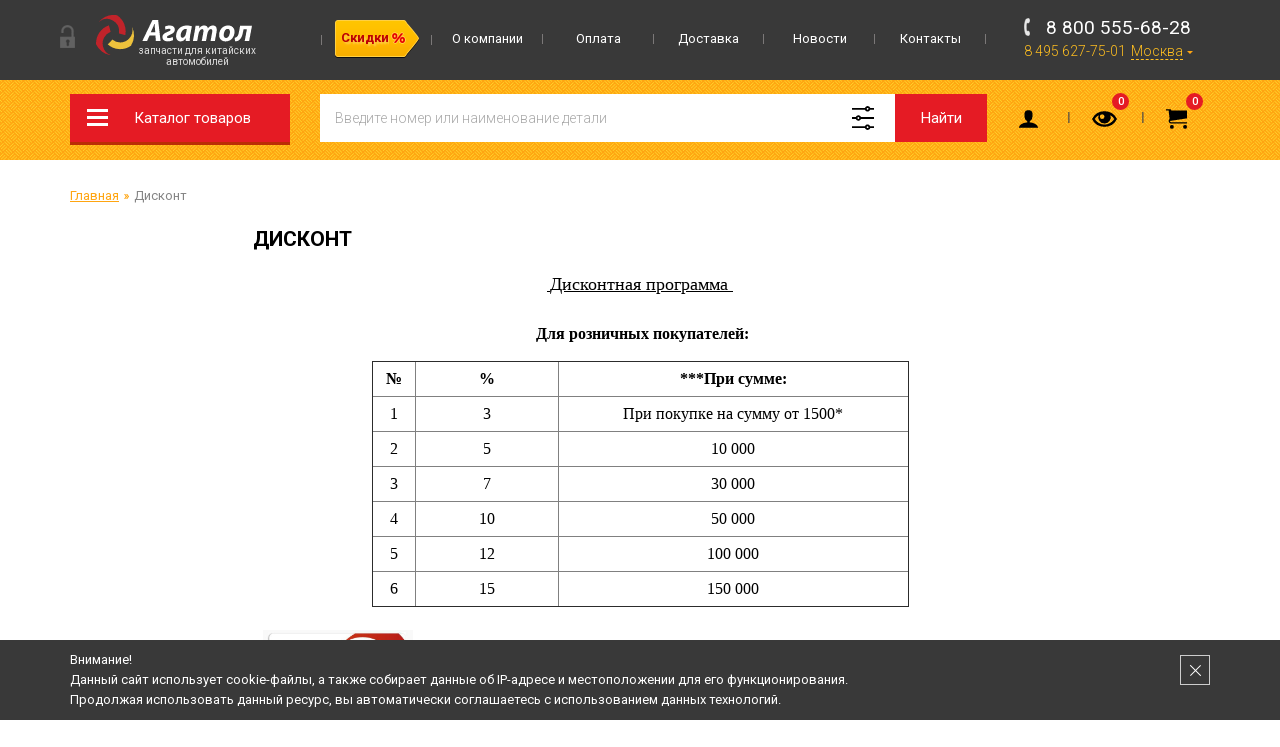

--- FILE ---
content_type: text/html; charset=windows-1251
request_url: https://www.agatol.ru/content/diskont/
body_size: 15184
content:
<!DOCTYPE html>
<html lang="ru">
	<head>
	<!-- Создание интернет-магазина - ExpertPlus.ru -->
		
	<title>Дисконтные программы для наших постоянных клиентов</title>
	<meta http-equiv="Content-Type" content="text/html; charset=windows-1251">
	<meta name="robots" content="index, follow">
	<meta name="revisit-after" content="1 days">
	<meta name="description" content="Мы предлагаем выгодные программы скидок для розничных покупателей. Для оптовых покупателей устанавливаются приятные цены!">
	<meta name="keywords" content="">
	<meta name="viewport" content="width=device-width, initial-scale=1">
	<meta http-equiv="X-UA-Compatible" content="IE=edge">
	<meta property="og:type" content="website">
	<meta property="og:site_name" content="Агатол - запчасти для китайских автомобилей">
	<meta property="og:locale" content="ru">
	<meta property="og:title" content="Дисконтные программы для наших постоянных клиентов">
	<meta property="og:description" content="Мы предлагаем выгодные программы скидок для розничных покупателей. Для оптовых покупателей устанавливаются приятные цены!">
	<meta property="og:url" content="https://www.agatol.ru/content/diskont/">
	<meta property="og:image" content="https://www.agatol.ru/UserFiles/Image/og_logo.png">
	
	
	<base href="https://www.agatol.ru/">
	<meta name="mailru-verification" content="464df6d2ac0e7c63" />
	
	<link rel="icon" href="/favicon.ico" sizes="any">
	<link rel="apple-touch-icon" href="/favicon/apple-touch-icon.png">
	<link rel="icon" href="/favicon/icon.svg" type="image/svg+xml"> 
	<link rel="manifest" href="/favicon/manifest.webmanifest">		
			
		
	<link rel="preconnect" href="https://fonts.gstatic.com">
	<link href="https://fonts.googleapis.com/css2?family=Roboto:wght@300;400;500;700&display=swap" rel="stylesheet">
	<link rel="stylesheet" href="/templates/template_0/__main.css?1764229189">
	<link rel="stylesheet" href="/templates/template_0/__adaptive.css?1716318413">
	
		
	<script type="text/javascript">
		alert_window_type = 'alert_window';
		alert_window_manual = 'yes';
		valuta = 'руб.';
		okruglenie_count = 0;
		okruglenie_type = '';
		use_nalichie_count = 'yes';
		max_count_order = 999;
		use_order_count_float = 'no';
		use_price_delimeter = '';
		use_price_delimeter_symbol = '';
		use_different_ed_izm = '';
		sms_phone_sms_activation_repeat_send_sms_seconds = 300;
	</script>

	<script src="/misc/v2/js/__jquery.js?1490896931"></script>
	<script src="/templates/__js_language_1.js?1750847909"></script>
	<script src="/misc/js/__js_functions.js?1714763448"></script>
	<script src="/templates/template_0/__js_shop.js?1633965716"></script>
	
	
	
	</head>
	<body>
		<div class="fixed-top" id="fixed-top">
			<div class="top">
				<div class="container">
					<div class="row">
						<div class="col-sm-12">
							<div class="logo">
								<div class="lock"></div>
	
								<a href="/" title="Агатол - запчасти для китайских автомобилей Chery (Чери), Geely (Джили), Lifan (Лифан), Haima (Хайма), Great Wall (Грет Волл), Vortex (Вортекс), BYD (Бид), FAW (Фав), Changan (Чанган), Dong Feng (Донг Фенг), Foton (Фотон), Hafei (Хафей), Datsun (Датсун)" class="a">
									<img src="/templates/template_0/img/logo.svg" alt="Агатол - запчасти для китайских автомобилей">
									<span>Запчасти для китайских автомобилей</span>
								</a>
			
							</div>
							
			<div class="main-menu">
				<ul><li><a href="/content/informatsija-diskontnaja-programma/" class="a main-menu-item main-menu-action"><span>Скидки</span></a></li><li><a href="/content/about/" class="a main-menu-item">О компании</a></li><li><a href="/content/oplata/" class="a main-menu-item">Оплата</a></li><li><a href="/content/dostavka/" class="a main-menu-item">Доставка</a></li><li><a href="/news/" class="a main-menu-item">Новости</a></li><li><a href="/content/kontakty/" class="a main-menu-item">Контакты</a></li></ul>
			</div>
			
							<div class="header-contacts">
								<div class="header-contacts__text">
									Интернет-магазин Агатол<br>Запчасти для китайских автомобилей
								</div>
								<div>
									<span data-href="tel:88005556828">8 800 555-68-28</span><span data-href="tel:84956277501">8 495 627-75-01</span>
									
			<div class="geo">
				<em>Москва</em>
				<ul>
					<li>м. Отрадное,<br>Алтуфьевское шоссе, д. 37, стр. 1,<br>"Центр торговли" (3 этаж)</li>
				</ul>
			</div>
			
								</div>
							</div>
						</div>
					</div>
				</div>
			</div>
			<div class="header">
				<div class="container">
					<div class="row">
						<div class="col-sm-12">
							
				<div class="catalog-menu-wrapper">
					<div class="catalog-menu-button">Каталог товаров</div>
					
			<ul class="catalog-menu">
				<li class="catalog-menu__header hidden-desktop">
					Меню
					<div class="catalog-menu__close"></div>
				</li>
			<li class="a menu-item"><a href="/catalog/original/">Online каталоги</a><span class="i"></span><ul></ul></li><li class="a menu-item drop"><a href="/catalog/avtozapchasti/">Запчасти</a><span class="i"></span><ul><li class="a drop"><a href="/catalog/avtozapchasti-chery/">CHERY</a><span class="i"></span><ul><li class="a drop"><a href="/catalog/avtozapchasti-chery-amulet-corda-a11-a15/">AMULET (A11/A15) 2003-2010 / CORDA 2010-2012</a><span class="i"></span></li><li class="a drop"><a href="/catalog/avtozapchasti-chery-arrizo-m16-j42/">ARRIZO (M16/J42) 2016-2024</a><span class="i"></span></li><li class="a drop"><a href="/catalog/avtozapchasti-chery-arrizo-8/">ARRIZO 8 (M1EPHEV/M1E) 2022-</a><span class="i"></span></li><li class="a drop"><a href="/catalog/avtozapchasti-chery-b11/">B11</a><span class="i"></span></li><li class="a drop"><a href="/catalog/avtozapchasti-chery-b16/">B16</a><span class="i"></span></li><li class="a drop"><a href="/catalog/avtozapchasti-chery-bonus-a13/">BONUS (A13/A13FL) 2011-2014</a><span class="i"></span></li><li class="a drop"><a href="/catalog/avtozapchasti-chery-bonus-3-a19-j52/">BONUS 3 (A19) 2014-2017</a><span class="i"></span></li><li class="a drop"><a href="/catalog/avtozapchasti-chery-b14/">CrossEstar (B14) 2006-2014</a><span class="i"></span></li><li class="a drop"><a href="/catalog/avtozapchasti-chery-exeed/">EXEED</a><span class="i"></span></li><li class="a drop"><a href="/catalog/avtozapchasti-chery-fora-a21/">FORA (A21) 2006-2012 / FORA FL 2012-2013</a><span class="i"></span></li><li class="a drop"><a href="/catalog/avtozapchasti-chery-fora-e5-j18/">FORA Е5 (J18)</a><span class="i"></span></li><li class="a drop"><a href="/catalog/avtozapchasti-chery-p11/">Higgo (P11)</a><span class="i"></span></li><li class="a drop"><a href="/catalog/avtozapchasti-chery-indis-s18/">INDIS (S18/S18D)</a><span class="i"></span></li><li class="a drop"><a href="/catalog/avtozapchasti-chery-indis-s18-s18d-2010-2015/">INDIS (S18/S18D) 2010-2015</a><span class="i"></span></li><li class="a drop"><a href="/catalog/avtozapchasti-chery-jetour-x70/">JETOUR (X70)</a><span class="i"></span></li><li class="a drop"><a href="/catalog/avtozapchasti-chery-kimo-s12/">KIMO (S12) 2007-2014</a><span class="i"></span></li><li class="a drop"><a href="/catalog/avtozapchasti-chery-m11/">M11 2010-2015</a><span class="i"></span></li><li class="a drop"><a href="/catalog/avtozapchasti-chery-m12/">M12 2010-2015</a><span class="i"></span></li><li class="a drop"><a href="/catalog/avtozapchasti-chery-omoda-t19c/">OMODA (T19C)</a><span class="i"></span></li><li class="a drop"><a href="/catalog/avtozapchasti-chery-oriental-son-b11-b11fl-2003-2012/">Oriental Son (B11/B11FL) 2003-2012</a><span class="i"></span></li><li class="a drop"><a href="/catalog/avtozapchasti-chery-qq-s11/">QQ (S11) 2003-2015</a><span class="i"></span></li><li class="a drop"><a href="/catalog/avtozapchasti-chery-qq6-s21/">QQ6 (S21) 2006-2010</a><span class="i"></span></li><li class="a drop"><a href="/catalog/avtozapchasti-chery-tiggo-t11-2005-2013/">TIGGO (T11) 2005-2013</a><span class="i"></span></li><li class="a drop"><a href="/catalog/avtozapchasti-chery-tiggo-2-j60-j69/">TIGGO 2 (J69) 2016-2021</a><span class="i"></span></li><li class="a drop"><a href="/catalog/avtozapchasti-chery-tiggo-2-pro-j69a-2021-/">TIGGO 2 PRO (J69A) 2021-</a><span class="i"></span></li><li class="a drop"><a href="/catalog/avtozapchasti-chery-tiggo-3/">TIGGO 3 (T11FL3) 2014-2020</a><span class="i"></span></li><li class="a drop"><a href="/catalog/avtozapchasti-chery-tiggo-4-t17-2017-2019/">TIGGO 4 (T17) 2017-2019</a><span class="i"></span></li><li class="a drop"><a href="/catalog/avtozapchasti-chery-tiggo-4-j68/">TIGGO 4 2018-</a><span class="i"></span></li><li class="a drop"><a href="/catalog/avtozapchasti-chery-tiggo-4-pro-2020-2024/">TIGGO 4 PRO 2020-2024</a><span class="i"></span></li><li class="a drop"><a href="/catalog/avtozapchasti-chery-tiggo-4-pro-2024--restajling/">TIGGO 4 PRO 2024- рестайлинг</a><span class="i"></span></li><li class="a drop"><a href="/catalog/avtozapchasti-chery-tiggo-5-t21/">TIGGO 5 (T21) 2014-2016</a><span class="i"></span></li><li class="a drop"><a href="/catalog/avtozapchasti-chery-tiggo-5-t21fl-2016-2020-restajling/">TIGGO 5 (T21FL) 2016-2020 рестайлинг</a><span class="i"></span></li><li class="a drop"><a href="/catalog/avtozapchasti-chery-tiggo-7-t15-j68/">TIGGO 7 (T15) 2016-2020</a><span class="i"></span></li><li class="a drop"><a href="/catalog/avtozapchasti-chery-tiggo-7-pro/">TIGGO 7 PRO 2020-</a><span class="i"></span></li><li class="a drop"><a href="/catalog/avtozapchasti-chery-tiggo-7-pro-max-t1efl/">TIGGO 7 PRO MAX 2022-2024</a><span class="i"></span></li><li class="a drop"><a href="/catalog/avtozapchasti-chery-tiggo-7-pro-max-2024--restajling/">TIGGO 7 PRO MAX 2024- рестайлинг</a><span class="i"></span></li><li class="a drop"><a href="/catalog/avtozapchasti-chery-tiggo-7-pro-plug-in-hybrid-2023-/">TIGGO 7 PRO Plug-in Hybrid 2023-</a><span class="i"></span></li><li class="a drop"><a href="/catalog/avtozapchasti-chery-tiggo-8/">TIGGO 8 (T18, Т1А)</a><span class="i"></span></li><li class="a drop"><a href="/catalog/avtozapchasti-chery-tiggo-8-2018-2022/">TIGGO 8 2018-2022</a><span class="i"></span></li><li class="a drop"><a href="/catalog/avtozapchasti-chery-tiggo-8-2022--restajling/">TIGGO 8 2022- рестайлинг</a><span class="i"></span></li><li class="a drop"><a href="/catalog/avtozapchasti-chery-tiggo-8-pro-t1d/">TIGGO 8 PRO (T1D)</a><span class="i"></span></li><li class="a drop"><a href="/catalog/avtozapchasti-chery-tiggo-8-pro-2021-/">TIGGO 8 PRO 2021-</a><span class="i"></span></li><li class="a drop"><a href="/catalog/avtozapchasti-chery-tiggo-8-pro-2022--china-market/">TIGGO 8 PRO 2022- (China Market)</a><span class="i"></span></li><li class="a drop"><a href="/catalog/avtozapchasti-chery-tiggo-8-pro-e-2021-/">TIGGO 8 PRO e+ 2021-</a><span class="i"></span></li><li class="a drop"><a href="/catalog/avtozapchasti-chery-tiggo-8-pro-max/">TIGGO 8 PRO MAX 2022-2024</a><span class="i"></span></li><li class="a drop"><a href="/catalog/avtozapchasti-chery-tiggo-8-pro-max-2023--restajling/">TIGGO 8 PRO MAX 2023- рестайлинг</a><span class="i"></span></li><li class="a drop"><a href="/catalog/avtozapchasti-chery-tiggo-8-pro-plug-in-hybrid-2023-/">TIGGO 8 PRO Plug-in Hybrid 2023-</a><span class="i"></span></li><li class="a drop"><a href="/catalog/avtozapchasti-chery-tiggo-t11/">TIGGO FL (T11FL) 2011-2016</a><span class="i"></span></li><li class="a drop"><a href="/catalog/avtozapchasti-chery-very-j15-j15fl-2011-2014/">VERY (J15/J15FL) 2011-2014</a><span class="i"></span></li><li class="a drop"><a href="/catalog/avtozapchasti-chery-very-j15/">VERY/VERY FL (J15/J15FL)</a><span class="i"></span></li></ul></li><li class="a drop"><a href="/catalog/avtozapchasti-geely/">GEELY</a><span class="i"></span><ul><li class="a drop"><a href="/catalog/avtozapchasti-geely-atlas/">ATLAS (NL-3)</a><span class="i"></span></li><li class="a drop"><a href="/catalog/avtozapchasti-geely-atlas-pro-nl-3b/">ATLAS PRO (NL-3B)</a><span class="i"></span></li><li class="a drop"><a href="/catalog/avtozapchasti-geely-coolray/">COOLRAY (SX-11)</a><span class="i"></span></li><li class="a drop"><a href="/catalog/avtozapchasti-geely-coolray-fl-fx-11/">COOLRAY FL (FX-11)</a><span class="i"></span></li><li class="a drop"><a href="/catalog/avtozapchasti-geely-ec8-gp/">EC8 GP</a><span class="i"></span></li><li class="a drop"><a href="/catalog/avtozapchasti-geely-ec8-mp/">EC8 MP</a><span class="i"></span></li><li class="a drop"><a href="/catalog/avtozapchasti-geely-emgrand/">EMGRAND (FE 1-2)</a><span class="i"></span></li><li class="a drop"><a href="/catalog/avtozapchasti-geely-emgrand-7-ss-11/">EMGRAND 7 (SS-11)</a><span class="i"></span></li><li class="a drop"><a href="/catalog/avtozapchasti-geely-emgrand-fe-3jc/">EMGRAND FE-3JC</a><span class="i"></span></li><li class="a drop"><a href="/catalog/avtozapchasti-geely-emgrand-gs-fe-7/">EMGRAND GS (FE-7)</a><span class="i"></span></li><li class="a drop"><a href="/catalog/avtozapchasti-geely-emgrand-gt/">EMGRAND GT (KC-1) (GC9)</a><span class="i"></span></li><li class="a drop"><a href="/catalog/avtozapchasti-geely-emgrand-iii-ss11/">EMGRAND III (SS11)</a><span class="i"></span></li><li class="a drop"><a href="/catalog/avtozapchasti-geely-emgrand-new/">EMGRAND NEW (FE 3-4)</a><span class="i"></span></li><li class="a drop"><a href="/catalog/avtozapchasti-geely-gc2/">GC2</a><span class="i"></span></li><li class="a drop"><a href="/catalog/avtozapchasti-geely-gc3/">GC3</a><span class="i"></span></li><li class="a drop"><a href="/catalog/avtozapchasti-geely-gc5/">GC5</a><span class="i"></span></li><li class="a drop"><a href="/catalog/avtozapchasti-geely-gc6/">GC6 (LG-4)</a><span class="i"></span></li><li class="a drop"><a href="/catalog/avtozapchasti-geely-gc6-new/">GC6 NEW</a><span class="i"></span></li><li class="a drop"><a href="/catalog/avtozapchasti-geely-gc7/">GC7</a><span class="i"></span></li><li class="a drop"><a href="/catalog/avtozapchasti-geely-gx2/">GX2</a><span class="i"></span></li><li class="a drop"><a href="/catalog/avtozapchasti-geely-lynkco/">LYNK&Co</a><span class="i"></span></li><li class="a drop"><a href="/catalog/avtozapchasti-geely-mk/">MK (LG-4)</a><span class="i"></span></li><li class="a drop"><a href="/catalog/avtozapchasti-geely-mkcross/">MKCross (LG-3A)</a><span class="i"></span></li><li class="a drop"><a href="/catalog/avtozapchasti-geely-monjaro-kx11/">MONJARO (KX11)</a><span class="i"></span></li><li class="a drop"><a href="/catalog/avtozapchasti-geely-okavango-vx11/">OKAVANGO (VX11)</a><span class="i"></span></li><li class="a drop"><a href="/catalog/avtozapchasti-geely-otaka/">OTAKA (CK-1)</a><span class="i"></span></li><li class="a drop"><a href="/catalog/avtozapchasti-geely-sc7/">SC7</a><span class="i"></span></li><li class="a drop"><a href="/catalog/avtozapchasti-geely-tugella/">TUGELLA (FY-11)</a><span class="i"></span></li><li class="a drop"><a href="/catalog/avtozapchasti-geely-vision/">VISION (FC-1)</a><span class="i"></span></li><li class="a drop"><a href="/catalog/avtozapchasti-geely-x7/">X7 (NL-1)</a><span class="i"></span></li><li class="a drop"><a href="/catalog/avtozapchasti-geely-x7-new-nl-4jc/">X7 NEW (NL-4JC)</a><span class="i"></span></li></ul></li><li class="a drop"><a href="/catalog/avtozapchasti-lifan/">LIFAN</a><span class="i"></span><ul><li class="a drop"><a href="/catalog/avtozapchasti-lifan-breez/">BREEZ (520)</a><span class="i"></span></li><li class="a drop"><a href="/catalog/avtozapchasti-lifan-cebrium-720/">CEBRIUM (720)</a><span class="i"></span></li><li class="a drop"><a href="/catalog/avtozapchasti-lifan-celliya-530/">CELLIYA (530)</a><span class="i"></span></li><li class="a drop"><a href="/catalog/avtozapchasti-lifan-murman-820/">MURMAN (820)</a><span class="i"></span></li><li class="a drop"><a href="/catalog/avtozapchasti-lifan-myway/">MYWAY (6440)</a><span class="i"></span></li><li class="a drop"><a href="/catalog/avtozapchasti-lifan-smily-320/">SMILY (320)</a><span class="i"></span></li><li class="a drop"><a href="/catalog/avtozapchasti-lifan-smily-new-330/">SMILY NEW (330)</a><span class="i"></span></li><li class="a drop"><a href="/catalog/avtozapchasti-lifan-solano-620/">SOLANO (620)</a><span class="i"></span></li><li class="a drop"><a href="/catalog/avtozapchasti-lifan-solano-ii-650/">SOLANO II (650)</a><span class="i"></span></li><li class="a drop"><a href="/catalog/avtozapchasti-lifan-solano-new-630/">SOLANO NEW (630)</a><span class="i"></span></li><li class="a drop"><a href="/catalog/avtozapchasti-lifan-x50/">X50</a><span class="i"></span></li><li class="a drop"><a href="/catalog/avtozapchasti-lifan-x60/">X60</a><span class="i"></span></li><li class="a drop"><a href="/catalog/avtozapchasti-lifan-x60-fl/">X60 FL</a><span class="i"></span></li><li class="a drop"><a href="/catalog/avtozapchasti-lifan-x70/">X70</a><span class="i"></span></li></ul></li><li class="a drop"><a href="/catalog/avtozapchasti-dongfeng/">DONGFENG</a><span class="i"></span><ul><li class="a drop"><a href="/catalog/avtozapchasti-dongfeng-580/">580</a><span class="i"></span></li><li class="a drop"><a href="/catalog/avtozapchasti-dongfeng-ax7/">AX7</a><span class="i"></span></li><li class="a drop"><a href="/catalog/avtozapchasti-dongfeng-h30-cross/">H30 Cross</a><span class="i"></span></li><li class="a drop"><a href="/catalog/avtozapchasti-dongfeng-s30/">S30</a><span class="i"></span></li></ul></li><li class="a drop"><a href="/catalog/avtozapchasti-faw/">FAW</a><span class="i"></span><ul><li class="a drop"><a href="/catalog/avtozapchasti-faw-1041/">1041</a><span class="i"></span></li><li class="a drop"><a href="/catalog/avtozapchasti-faw-1051/">1051</a><span class="i"></span></li><li class="a drop"><a href="/catalog/avtozapchasti-faw-ax7/">AX7</a><span class="i"></span></li><li class="a drop"><a href="/catalog/avtozapchasti-faw-b50/">B50</a><span class="i"></span></li><li class="a drop"><a href="/catalog/avtozapchasti-faw-v2/">V2</a><span class="i"></span></li><li class="a drop"><a href="/catalog/avtozapchasti-faw-v5/">V5</a><span class="i"></span></li><li class="a drop"><a href="/catalog/avtozapchasti-faw-vita/">VITA</a><span class="i"></span></li><li class="a drop"><a href="/catalog/avtozapchasti-faw-x80/">X80</a><span class="i"></span></li></ul></li><li class="a drop"><a href="/catalog/avtozapchasti-great-wall/">GREAT WALL</a><span class="i"></span><ul><li class="a drop"><a href="/catalog/avtozapchasti-great-wall-admiral/">ADMIRAL</a><span class="i"></span></li><li class="a drop"><a href="/catalog/avtozapchasti-great-wall-coolbear/">COOLBEAR</a><span class="i"></span></li><li class="a drop"><a href="/catalog/avtozapchasti-great-wall-cowry/">COWRY</a><span class="i"></span></li><li class="a drop"><a href="/catalog/avtozapchasti-great-wall-deer/">DEER</a><span class="i"></span></li><li class="a drop"><a href="/catalog/avtozapchasti-great-wall-florid/">FLORID</a><span class="i"></span></li><li class="a drop"><a href="/catalog/avtozapchasti-great-wall-h6/">H6</a><span class="i"></span></li><li class="a drop"><a href="/catalog/avtozapchasti-great-wall-hover/">HOVER</a><span class="i"></span></li><li class="a drop"><a href="/catalog/avtozapchasti-great-wall-hover-h2/">HOVER H2</a><span class="i"></span></li><li class="a drop"><a href="/catalog/avtozapchasti-great-wall-hover-h3/">HOVER H3</a><span class="i"></span></li><li class="a drop"><a href="/catalog/avtozapchasti-great-wall-hover-h3-new/">HOVER H3 NEW</a><span class="i"></span></li><li class="a drop"><a href="/catalog/avtozapchasti-great-wall-hover-h5/">HOVER H5</a><span class="i"></span></li><li class="a drop"><a href="/catalog/avtozapchasti-great-wall-hover-h6/">HOVER H6</a><span class="i"></span></li><li class="a drop"><a href="/catalog/avtozapchasti-great-wall-hover-m1/">HOVER M1</a><span class="i"></span></li><li class="a drop"><a href="/catalog/avtozapchasti-great-wall-hover-m2/">HOVER M2</a><span class="i"></span></li><li class="a drop"><a href="/catalog/avtozapchasti-great-wall-hover-m4/">HOVER M4</a><span class="i"></span></li><li class="a drop"><a href="/catalog/avtozapchasti-great-wall-kingkong-poer/">KINGKONG POER</a><span class="i"></span></li><li class="a drop"><a href="/catalog/avtozapchasti-great-wall-m2/">M2</a><span class="i"></span></li><li class="a drop"><a href="/catalog/avtozapchasti-great-wall-pegasus/">PEGASUS</a><span class="i"></span></li><li class="a drop"><a href="/catalog/avtozapchasti-great-wall-peri/">PERI</a><span class="i"></span></li><li class="a drop"><a href="/catalog/avtozapchasti-great-wall-poer/">POER</a><span class="i"></span></li><li class="a drop"><a href="/catalog/avtozapchasti-great-wall-safe/">SAFE</a><span class="i"></span></li><li class="a drop"><a href="/catalog/avtozapchasti-great-wall-safe-f1/">SAFE F1</a><span class="i"></span></li><li class="a drop"><a href="/catalog/avtozapchasti-great-wall-sailor/">SAILOR</a><span class="i"></span></li><li class="a drop"><a href="/catalog/avtozapchasti-great-wall-sing/">SING</a><span class="i"></span></li><li class="a drop"><a href="/catalog/avtozapchasti-great-wall-socool/">SOCOOL</a><span class="i"></span></li><li class="a drop"><a href="/catalog/avtozapchasti-great-wall-sokol/">SOKOL</a><span class="i"></span></li><li class="a drop"><a href="/catalog/avtozapchasti-great-wall-voleex-c30/">VOLEEX C30</a><span class="i"></span></li><li class="a drop"><a href="/catalog/avtozapchasti-great-wall-wingle/">WINGLE</a><span class="i"></span></li><li class="a drop"><a href="/catalog/avtozapchasti-great-wall-wingle-3/">WINGLE 3</a><span class="i"></span></li><li class="a drop"><a href="/catalog/avtozapchasti-great-wall-wingle-5/">WINGLE 5</a><span class="i"></span></li><li class="a drop"><a href="/catalog/avtozapchasti-great-wall-wingle-7/">WINGLE 7</a><span class="i"></span></li><li class="a drop"><a href="/catalog/avtozapchasti-great-wall-zx/">ZX</a><span class="i"></span></li><li class="a drop"><a href="/catalog/avtozapchasti-great-wall-vse-modeli/">Все МОДЕЛИ</a><span class="i"></span></li></ul></li><li class="a drop"><a href="/catalog/avtozapchasti-haval/">HAVAL</a><span class="i"></span><ul><li class="a"><a href="/catalog/avtozapchasti-haval-dargo/">DARGO</a><span class="i"></span></li><li class="a"><a href="/catalog/avtozapchasti-haval-dargo-x/">DARGO X</a><span class="i"></span></li><li class="a"><a href="/catalog/avtozapchasti-haval-f7/">F7</a><span class="i"></span></li><li class="a"><a href="/catalog/avtozapchasti-haval-f7x/">F7X</a><span class="i"></span></li><li class="a"><a href="/catalog/avtozapchasti-haval-h2/">H2</a><span class="i"></span></li><li class="a"><a href="/catalog/avtozapchasti-haval-h3/">H3</a><span class="i"></span></li><li class="a"><a href="/catalog/avtozapchasti-haval-h3-new/">H3 NEW</a><span class="i"></span></li><li class="a"><a href="/catalog/avtozapchasti-haval-h5/">H5</a><span class="i"></span></li><li class="a"><a href="/catalog/avtozapchasti-haval-h6/">H6</a><span class="i"></span></li><li class="a"><a href="/catalog/avtozapchasti-haval-h6-coupe/">H6 COUPE</a><span class="i"></span></li><li class="a"><a href="/catalog/avtozapchasti-haval-h7/">H7</a><span class="i"></span></li><li class="a"><a href="/catalog/avtozapchasti-haval-h8/">H8</a><span class="i"></span></li><li class="a"><a href="/catalog/avtozapchasti-haval-h9/">H9</a><span class="i"></span></li><li class="a"><a href="/catalog/avtozapchasti-haval-jolion/">JOLION</a><span class="i"></span></li><li class="a"><a href="/catalog/avtozapchasti-haval-poer/">POER</a><span class="i"></span></li></ul></li><ul><li class="a"><a href="/catalog/avtozapchasti-brilliance-m1/">M1</a><span class="i"></span></li><li class="a"><a href="/catalog/avtozapchasti-brilliance-m2/">M2</a><span class="i"></span></li><li class="a"><a href="/catalog/avtozapchasti-brilliance-v5/">V5</a><span class="i"></span></li></ul><li class="a drop"><a href="/catalog/avtozapchasti-byd/">BYD</a><span class="i"></span><ul><li class="a drop"><a href="/catalog/avtozapchasti-byd-f3/">F3</a><span class="i"></span></li><li class="a drop"><a href="/catalog/avtozapchasti-byd-flayer/">FLYER</a><span class="i"></span></li></ul></li><li class="a drop"><a href="/catalog/avtozapchasti-changan/">CHANGAN</a><span class="i"></span><ul><li class="a drop"><a href="/catalog/avtozapchasti-changan-alsvin/">ALSVIN</a><span class="i"></span></li><li class="a drop"><a href="/catalog/avtozapchasti-changan-cs35/">CS35</a><span class="i"></span></li><li class="a drop"><a href="/catalog/avtozapchasti-changan-cs35-plus/">CS35 PLUS</a><span class="i"></span></li><li class="a drop"><a href="/catalog/avtozapchasti-changan-cs55/">CS55</a><span class="i"></span></li><li class="a drop"><a href="/catalog/avtozapchasti-changan-cs55-plus/">CS55 PLUS</a><span class="i"></span></li><li class="a drop"><a href="/catalog/avtozapchasti-changan-cs75/">CS75</a><span class="i"></span></li><li class="a drop"><a href="/catalog/avtozapchasti-changan-cs75-fl/">CS75 FL</a><span class="i"></span></li><li class="a drop"><a href="/catalog/avtozapchasti-changan-cs75-plus/">CS75 PLUS</a><span class="i"></span></li><li class="a drop"><a href="/catalog/avtozapchasti-changan-cs85/">CS85</a><span class="i"></span></li><li class="a drop"><a href="/catalog/avtozapchasti-changan-cs95/">CS95</a><span class="i"></span></li><li class="a drop"><a href="/catalog/avtozapchasti-changan-cs95-plus/">CS95 PLUS</a><span class="i"></span></li><li class="a drop"><a href="/catalog/avtozapchasti-changan-eado/">EADO</a><span class="i"></span></li><li class="a drop"><a href="/catalog/avtozapchasti-changan-eado-plus/">EADO PLUS</a><span class="i"></span></li><li class="a drop"><a href="/catalog/avtozapchasti-changan-hunter-plus/">HUNTER PLUS</a><span class="i"></span></li><li class="a drop"><a href="/catalog/avtozapchasti-changan-lamore/">LAMORE</a><span class="i"></span></li><li class="a drop"><a href="/catalog/avtozapchasti-changan-raeton/">RAETON</a><span class="i"></span></li><li class="a drop"><a href="/catalog/avtozapchasti-changan-uni-k/">UNI-K</a><span class="i"></span></li><li class="a drop"><a href="/catalog/avtozapchasti-changan-uni-t/">UNI-T</a><span class="i"></span></li><li class="a drop"><a href="/catalog/avtozapchasti-changan-uni-v/">UNI-V</a><span class="i"></span></li></ul></li><ul><li class="a drop"><a href="/catalog/avtozapchasti-hafei-brio/">BRIO</a><span class="i"></span></li><li class="a drop"><a href="/catalog/avtozapchasti-hafei-princip/">PRINCIP</a><span class="i"></span></li><li class="a drop"><a href="/catalog/avtozapchasti-hafei-simbo/">SIMBO</a><span class="i"></span></li></ul><li class="a drop"><a href="/catalog/avtozapchasti-haima/">HAIMA</a><span class="i"></span><ul><li class="a drop"><a href="/catalog/avtozapchasti-haima-3/">HAIMA 3</a><span class="i"></span></li><li class="a drop"><a href="/catalog/avtozapchasti-haima-7/">HAIMA 7</a><span class="i"></span></li></ul></li><ul><li class="a"><a href="/catalog/avtozapchasti-datsun-mi-do/">mi-Do</a><span class="i"></span></li><li class="a"><a href="/catalog/avtozapchasti-datsun-on-do/">on-Do</a><span class="i"></span></li></ul><ul><li class="a"><a href="/catalog/avtozapchasti-exeed-lx-t1c/">LX (T1C) 2021-2024 рестайлинг</a><span class="i"></span></li><li class="a"><a href="/catalog/avtozapchasti-exeed-m31t/">M31T</a><span class="i"></span></li><li class="a"><a href="/catalog/avtozapchasti-exeed-m32t/">M32T</a><span class="i"></span></li><li class="a"><a href="/catalog/avtozapchasti-exeed-m32tfl/">M32TFL</a><span class="i"></span></li><li class="a"><a href="/catalog/avtozapchasti-exeed-rx-t22/">RX (T22) 2023-</a><span class="i"></span></li><li class="a"><a href="/catalog/avtozapchasti-exeed-txl/">TXL 2019-2021</a><span class="i"></span></li><li class="a"><a href="/catalog/avtozapchasti-exeed-vx-m36t/">VX 2021-2024</a><span class="i"></span></li></ul><ul><li class="a"><a href="/catalog/avtozapchasti-jac-j7/">J7</a><span class="i"></span></li><li class="a"><a href="/catalog/avtozapchasti-jac-js7/">JS7</a><span class="i"></span></li><li class="a"><a href="/catalog/avtozapchasti-jac-k7/">K7</a><span class="i"></span></li><li class="a"><a href="/catalog/avtozapchasti-jac-n120/">N120</a><span class="i"></span></li><li class="a"><a href="/catalog/avtozapchasti-jac-n25/">N25</a><span class="i"></span></li><li class="a"><a href="/catalog/avtozapchasti-jac-n35/">N35</a><span class="i"></span></li><li class="a"><a href="/catalog/avtozapchasti-jac-n350/">N350</a><span class="i"></span></li><li class="a"><a href="/catalog/avtozapchasti-jac-n56/">N56</a><span class="i"></span></li><li class="a"><a href="/catalog/avtozapchasti-jac-n75/">N75</a><span class="i"></span></li><li class="a"><a href="/catalog/avtozapchasti-jac-n80/">N80</a><span class="i"></span></li><li class="a"><a href="/catalog/avtozapchasti-jac-t6/">T6</a><span class="i"></span></li></ul><ul><li class="a"><a href="/catalog/avtozapchasti-jaecoo-7-t1ej/">7 (T1EJ) 2023-</a><span class="i"></span></li><li class="a"><a href="/catalog/avtozapchasti-jaecoo-8-t26/">8 (T26) 2024-</a><span class="i"></span></li></ul><ul><li class="a"><a href="/catalog/avtozapchasti-omoda-c5-t19c/">C5 (T19C) 2022-</a><span class="i"></span></li><li class="a"><a href="/catalog/avtozapchasti-omoda-s5/">S5 (M1DFL2) 2022-</a><span class="i"></span></li><li class="a"><a href="/catalog/avtozapchasti-omoda-s5-gt-m1dfl3-2023-/">S5 GT (M1DFL3) 2023-</a><span class="i"></span></li></ul><ul><li class="a"><a href="/catalog/avtozapchasti-zotye-t600/">T600</a><span class="i"></span></li></ul><ul><li class="a"><a href="/catalog/avtozapchasti-moskvich-3/">3</a><span class="i"></span></li><li class="a"><a href="/catalog/avtozapchasti-moskvich-6/">6</a><span class="i"></span></li></ul><li class="a"><a href="/catalog/avtozapchasti/">Все марки</a><span class="i"></span></li><ul><li class="a"><a href="/catalog/avtozapchasti-tank-300/">300</a><span class="i"></span></li><li class="a"><a href="/catalog/avtozapchasti-tank-500/">500</a><span class="i"></span></li></ul></ul></li><li class="a menu-item"><a href="/catalog/utsenennye-tovary/">Уцененные товары</a><span class="i"></span></li><li class="a menu-item"><a href="/catalog/avtohimija/">Автохимия</a><span class="i"></span></li><li class="a menu-item"><a href="/catalog/aksessuary/">Аксессуары</a><span class="i"></span></li><li class="a menu-item"><a href="/catalog/literatura/">Литература</a><span class="i"></span></li>
				<li class="catalog-menu__footer hidden-desktop">
					<a href="/users_kabinet/" class="catalog-menu__custom-link catalog-menu__custom-link_login">
						Личный кабинет
					</a>
					<a href="/catalog/recent/" class="catalog-menu__custom-link catalog-menu__custom-link_recent">
						Просмотренные
					</a>
				</li>
			</ul>
			
				</div>
			
							<a href="/" class="logo_mobile hidden-desktop">
								<img src="/templates/template_0/img/logo-mobile.svg" alt="Агатол - запчасти для китайских автомобилей">
							</a>
							
			<div class="catalog-search">
				<form action="/catalog/find/" method="get" name="BF_catalog_find_fields">
					<input type="hidden" id="CFF_razdel_id" name="find_razdel_id" value="">
					<input type="text" id="CFF_find" name="find" value="" class="input-text" placeholder="Введите номер или наименование детали">
					<div class="search-hint"><span>Выберите модель</span> для более точного поиска</div>
					<button type="submit" class="search-button" onclick="return validate_BF_catalog_find_fields();">Найти</button>
				</form>
				<button type="button" class="search-advanced-button"></button>

				
			<ul class="search-advanced-menu">
				<li class="catalog-menu__header hidden-desktop">
					Категория поиска
					<div class="catalog-menu__close"></div>
				</li>
				<li class="menu-item">
					<a href="#" onclick="return set_find_razdel_id(this, '');">Все автомобили</a>
				</li>
			<li class="menu-item"><a href="#" onclick="return set_find_razdel_id(this, '2345');">CHERY</a><span class="i"></span><ul><li class=""><a href="#" onclick="return set_find_razdel_id(this, '15387');">AMULET (A11/A15) 2003-2010 / CORDA 2010-2012</a></li><li class=""><a href="#" onclick="return set_find_razdel_id(this, '16708');">ARRIZO (M16/J42) 2016-2024</a></li><li class=""><a href="#" onclick="return set_find_razdel_id(this, '40885');">ARRIZO 8 (M1EPHEV/M1E) 2022-</a></li><li class=""><a href="#" onclick="return set_find_razdel_id(this, '15426');">B11</a></li><li class=""><a href="#" onclick="return set_find_razdel_id(this, '45642');">B16</a></li><li class=""><a href="#" onclick="return set_find_razdel_id(this, '15434');">BONUS (A13/A13FL) 2011-2014</a></li><li class=""><a href="#" onclick="return set_find_razdel_id(this, '16729');">BONUS 3 (A19) 2014-2017</a></li><li class=""><a href="#" onclick="return set_find_razdel_id(this, '15427');">CrossEstar (B14) 2006-2014</a></li><li class=""><a href="#" onclick="return set_find_razdel_id(this, '40036');">EXEED</a></li><li class=""><a href="#" onclick="return set_find_razdel_id(this, '15413');">FORA (A21) 2006-2012 / FORA FL 2012-2013</a></li><li class=""><a href="#" onclick="return set_find_razdel_id(this, '16784');">FORA Е5 (J18)</a></li><li class=""><a href="#" onclick="return set_find_razdel_id(this, '36272');">Higgo (P11)</a></li><li class=""><a href="#" onclick="return set_find_razdel_id(this, '15435');">INDIS (S18/S18D)</a></li><li class=""><a href="#" onclick="return set_find_razdel_id(this, '45854');">INDIS (S18/S18D) 2010-2015</a></li><li class=""><a href="#" onclick="return set_find_razdel_id(this, '40771');">JETOUR (X70)</a></li><li class=""><a href="#" onclick="return set_find_razdel_id(this, '15393');">KIMO (S12) 2007-2014</a></li><li class=""><a href="#" onclick="return set_find_razdel_id(this, '15391');">M11 2010-2015</a></li><li class=""><a href="#" onclick="return set_find_razdel_id(this, '15392');">M12 2010-2015</a></li><li class=""><a href="#" onclick="return set_find_razdel_id(this, '40701');">OMODA (T19C)</a></li><li class=""><a href="#" onclick="return set_find_razdel_id(this, '45218');">Oriental Son (B11/B11FL) 2003-2012</a></li><li class=""><a href="#" onclick="return set_find_razdel_id(this, '21709');">QQ (S11) 2003-2015</a></li><li class=""><a href="#" onclick="return set_find_razdel_id(this, '15422');">QQ6 (S21) 2006-2010</a></li><li class=""><a href="#" onclick="return set_find_razdel_id(this, '46172');">TIGGO (T11) 2005-2013</a></li><li class=""><a href="#" onclick="return set_find_razdel_id(this, '35065');">TIGGO 2 (J69) 2016-2021</a></li><li class=""><a href="#" onclick="return set_find_razdel_id(this, '46119');">TIGGO 2 PRO (J69A) 2021-</a></li><li class=""><a href="#" onclick="return set_find_razdel_id(this, '35701');">TIGGO 3 (T11FL3) 2014-2020</a></li><li class=""><a href="#" onclick="return set_find_razdel_id(this, '46013');">TIGGO 4 (T17) 2017-2019</a></li><li class=""><a href="#" onclick="return set_find_razdel_id(this, '36432');">TIGGO 4 2018-</a></li><li class=""><a href="#" onclick="return set_find_razdel_id(this, '45748');">TIGGO 4 PRO 2020-2024</a></li><li class=""><a href="#" onclick="return set_find_razdel_id(this, '45907');">TIGGO 4 PRO 2024- рестайлинг</a></li><li class=""><a href="#" onclick="return set_find_razdel_id(this, '16817');">TIGGO 5 (T21) 2014-2016</a></li><li class=""><a href="#" onclick="return set_find_razdel_id(this, '45960');">TIGGO 5 (T21FL) 2016-2020 рестайлинг</a></li><li class=""><a href="#" onclick="return set_find_razdel_id(this, '35504');">TIGGO 7 (T15) 2016-2020</a></li><li class=""><a href="#" onclick="return set_find_razdel_id(this, '36492');">TIGGO 7 PRO 2020-</a></li><li class=""><a href="#" onclick="return set_find_razdel_id(this, '40594');">TIGGO 7 PRO MAX 2022-2024</a></li><li class=""><a href="#" onclick="return set_find_razdel_id(this, '46066');">TIGGO 7 PRO MAX 2024- рестайлинг</a></li><li class=""><a href="#" onclick="return set_find_razdel_id(this, '45801');">TIGGO 7 PRO Plug-in Hybrid 2023-</a></li><li class=""><a href="#" onclick="return set_find_razdel_id(this, '36224');">TIGGO 8 (T18, Т1А)</a></li><li class=""><a href="#" onclick="return set_find_razdel_id(this, '45377');">TIGGO 8 2018-2022</a></li><li class=""><a href="#" onclick="return set_find_razdel_id(this, '45324');">TIGGO 8 2022- рестайлинг</a></li><li class=""><a href="#" onclick="return set_find_razdel_id(this, '38208');">TIGGO 8 PRO (T1D)</a></li><li class=""><a href="#" onclick="return set_find_razdel_id(this, '45430');">TIGGO 8 PRO 2021-</a></li><li class=""><a href="#" onclick="return set_find_razdel_id(this, '45271');">TIGGO 8 PRO 2022- (China Market)</a></li><li class=""><a href="#" onclick="return set_find_razdel_id(this, '45589');">TIGGO 8 PRO e+ 2021-</a></li><li class=""><a href="#" onclick="return set_find_razdel_id(this, '40024');">TIGGO 8 PRO MAX 2022-2024</a></li><li class=""><a href="#" onclick="return set_find_razdel_id(this, '45483');">TIGGO 8 PRO MAX 2023- рестайлинг</a></li><li class=""><a href="#" onclick="return set_find_razdel_id(this, '45695');">TIGGO 8 PRO Plug-in Hybrid 2023-</a></li><li class=""><a href="#" onclick="return set_find_razdel_id(this, '21712');">TIGGO FL (T11FL) 2011-2016</a></li><li class=""><a href="#" onclick="return set_find_razdel_id(this, '45536');">VERY (J15/J15FL) 2011-2014</a></li><li class=""><a href="#" onclick="return set_find_razdel_id(this, '15436');">VERY/VERY FL (J15/J15FL)</a></li></ul></li><li class="menu-item"><a href="#" onclick="return set_find_razdel_id(this, '2743');">GEELY</a><span class="i"></span><ul><li class=""><a href="#" onclick="return set_find_razdel_id(this, '35103');">ATLAS (NL-3)</a></li><li class=""><a href="#" onclick="return set_find_razdel_id(this, '40451');">ATLAS PRO (NL-3B)</a></li><li class=""><a href="#" onclick="return set_find_razdel_id(this, '39964');">COOLRAY (SX-11)</a></li><li class=""><a href="#" onclick="return set_find_razdel_id(this, '42803');">COOLRAY FL (FX-11)</a></li><li class=""><a href="#" onclick="return set_find_razdel_id(this, '35411');">EC8 GP</a></li><li class=""><a href="#" onclick="return set_find_razdel_id(this, '35414');">EC8 MP</a></li><li class=""><a href="#" onclick="return set_find_razdel_id(this, '15504');">EMGRAND (FE 1-2)</a></li><li class=""><a href="#" onclick="return set_find_razdel_id(this, '45164');">EMGRAND 7 (SS-11)</a></li><li class=""><a href="#" onclick="return set_find_razdel_id(this, '36554');">EMGRAND FE-3JC</a></li><li class=""><a href="#" onclick="return set_find_razdel_id(this, '40957');">EMGRAND GS (FE-7)</a></li><li class=""><a href="#" onclick="return set_find_razdel_id(this, '35007');">EMGRAND GT (KC-1) (GC9)</a></li><li class=""><a href="#" onclick="return set_find_razdel_id(this, '41162');">EMGRAND III (SS11)</a></li><li class=""><a href="#" onclick="return set_find_razdel_id(this, '31931');">EMGRAND NEW (FE 3-4)</a></li><li class=""><a href="#" onclick="return set_find_razdel_id(this, '31754');">GC2</a></li><li class=""><a href="#" onclick="return set_find_razdel_id(this, '34130');">GC3</a></li><li class=""><a href="#" onclick="return set_find_razdel_id(this, '31469');">GC5</a></li><li class=""><a href="#" onclick="return set_find_razdel_id(this, '16826');">GC6 (LG-4)</a></li><li class=""><a href="#" onclick="return set_find_razdel_id(this, '34123');">GC6 NEW</a></li><li class=""><a href="#" onclick="return set_find_razdel_id(this, '31775');">GC7</a></li><li class=""><a href="#" onclick="return set_find_razdel_id(this, '31770');">GX2</a></li><li class=""><a href="#" onclick="return set_find_razdel_id(this, '42484');">LYNK&Co</a></li><li class=""><a href="#" onclick="return set_find_razdel_id(this, '15414');">MK (LG-4)</a></li><li class=""><a href="#" onclick="return set_find_razdel_id(this, '15417');">MKCross (LG-3A)</a></li><li class=""><a href="#" onclick="return set_find_razdel_id(this, '40130');">MONJARO (KX11)</a></li><li class=""><a href="#" onclick="return set_find_razdel_id(this, '41165');">OKAVANGO (VX11)</a></li><li class=""><a href="#" onclick="return set_find_razdel_id(this, '15388');">OTAKA (CK-1)</a></li><li class=""><a href="#" onclick="return set_find_razdel_id(this, '15855');">SC7</a></li><li class=""><a href="#" onclick="return set_find_razdel_id(this, '39949');">TUGELLA (FY-11)</a></li><li class=""><a href="#" onclick="return set_find_razdel_id(this, '15384');">VISION (FC-1)</a></li><li class=""><a href="#" onclick="return set_find_razdel_id(this, '15462');">X7 (NL-1)</a></li><li class=""><a href="#" onclick="return set_find_razdel_id(this, '36118');">X7 NEW (NL-4JC)</a></li></ul></li><li class="menu-item"><a href="#" onclick="return set_find_razdel_id(this, '2973');">LIFAN</a><span class="i"></span><ul><li class=""><a href="#" onclick="return set_find_razdel_id(this, '21697');">BREEZ (520)</a></li><li class=""><a href="#" onclick="return set_find_razdel_id(this, '21966');">CEBRIUM (720)</a></li><li class=""><a href="#" onclick="return set_find_razdel_id(this, '31023');">CELLIYA (530)</a></li><li class=""><a href="#" onclick="return set_find_razdel_id(this, '35545');">MURMAN (820)</a></li><li class=""><a href="#" onclick="return set_find_razdel_id(this, '35534');">MYWAY (6440)</a></li><li class=""><a href="#" onclick="return set_find_razdel_id(this, '21700');">SMILY (320)</a></li><li class=""><a href="#" onclick="return set_find_razdel_id(this, '35089');">SMILY NEW (330)</a></li><li class=""><a href="#" onclick="return set_find_razdel_id(this, '21703');">SOLANO (620)</a></li><li class=""><a href="#" onclick="return set_find_razdel_id(this, '34937');">SOLANO II (650)</a></li><li class=""><a href="#" onclick="return set_find_razdel_id(this, '34962');">SOLANO NEW (630)</a></li><li class=""><a href="#" onclick="return set_find_razdel_id(this, '34187');">X50</a></li><li class=""><a href="#" onclick="return set_find_razdel_id(this, '21706');">X60</a></li><li class=""><a href="#" onclick="return set_find_razdel_id(this, '40858');">X60 FL</a></li><li class=""><a href="#" onclick="return set_find_razdel_id(this, '35531');">X70</a></li></ul></li><li class="menu-item"><a href="#" onclick="return set_find_razdel_id(this, '31474');">DONGFENG</a><span class="i"></span><ul><li class=""><a href="#" onclick="return set_find_razdel_id(this, '38018');">580</a></li><li class=""><a href="#" onclick="return set_find_razdel_id(this, '35686');">AX7</a></li><li class=""><a href="#" onclick="return set_find_razdel_id(this, '31760');">H30 Cross</a></li><li class=""><a href="#" onclick="return set_find_razdel_id(this, '34290');">S30</a></li></ul></li><li class="menu-item"><a href="#" onclick="return set_find_razdel_id(this, '15619');">FAW</a><span class="i"></span><ul><li class=""><a href="#" onclick="return set_find_razdel_id(this, '34268');">1041</a></li><li class=""><a href="#" onclick="return set_find_razdel_id(this, '34271');">1051</a></li><li class=""><a href="#" onclick="return set_find_razdel_id(this, '37188');">AX7</a></li><li class=""><a href="#" onclick="return set_find_razdel_id(this, '18738');">B50</a></li><li class=""><a href="#" onclick="return set_find_razdel_id(this, '34238');">V2</a></li><li class=""><a href="#" onclick="return set_find_razdel_id(this, '18735');">V5</a></li><li class=""><a href="#" onclick="return set_find_razdel_id(this, '34281');">VITA</a></li><li class=""><a href="#" onclick="return set_find_razdel_id(this, '37706');">X80</a></li></ul></li><li class="menu-item"><a href="#" onclick="return set_find_razdel_id(this, '15472');">GREAT WALL</a><span class="i"></span><ul><li class=""><a href="#" onclick="return set_find_razdel_id(this, '18516');">ADMIRAL</a></li><li class=""><a href="#" onclick="return set_find_razdel_id(this, '18447');">COOLBEAR</a></li><li class=""><a href="#" onclick="return set_find_razdel_id(this, '31348');">COWRY</a></li><li class=""><a href="#" onclick="return set_find_razdel_id(this, '18308');">DEER</a></li><li class=""><a href="#" onclick="return set_find_razdel_id(this, '18450');">FLORID</a></li><li class=""><a href="#" onclick="return set_find_razdel_id(this, '37196');">H6</a></li><li class=""><a href="#" onclick="return set_find_razdel_id(this, '18923');">HOVER</a></li><li class=""><a href="#" onclick="return set_find_razdel_id(this, '18368');">HOVER H2</a></li><li class=""><a href="#" onclick="return set_find_razdel_id(this, '18286');">HOVER H3</a></li><li class=""><a href="#" onclick="return set_find_razdel_id(this, '34841');">HOVER H3 NEW</a></li><li class=""><a href="#" onclick="return set_find_razdel_id(this, '18327');">HOVER H5</a></li><li class=""><a href="#" onclick="return set_find_razdel_id(this, '18633');">HOVER H6</a></li><li class=""><a href="#" onclick="return set_find_razdel_id(this, '18531');">HOVER M1</a></li><li class=""><a href="#" onclick="return set_find_razdel_id(this, '18636');">HOVER M2</a></li><li class=""><a href="#" onclick="return set_find_razdel_id(this, '31334');">HOVER M4</a></li><li class=""><a href="#" onclick="return set_find_razdel_id(this, '45110');">KINGKONG POER</a></li><li class=""><a href="#" onclick="return set_find_razdel_id(this, '37193');">M2</a></li><li class=""><a href="#" onclick="return set_find_razdel_id(this, '18640');">PEGASUS</a></li><li class=""><a href="#" onclick="return set_find_razdel_id(this, '18507');">PERI</a></li><li class=""><a href="#" onclick="return set_find_razdel_id(this, '39590');">POER</a></li><li class=""><a href="#" onclick="return set_find_razdel_id(this, '18311');">SAFE</a></li><li class=""><a href="#" onclick="return set_find_razdel_id(this, '18300');">SAFE F1</a></li><li class=""><a href="#" onclick="return set_find_razdel_id(this, '18292');">SAILOR</a></li><li class=""><a href="#" onclick="return set_find_razdel_id(this, '18645');">SING</a></li><li class=""><a href="#" onclick="return set_find_razdel_id(this, '30846');">SOCOOL</a></li><li class=""><a href="#" onclick="return set_find_razdel_id(this, '31387');">SOKOL</a></li><li class=""><a href="#" onclick="return set_find_razdel_id(this, '42043');">VOLEEX C30</a></li><li class=""><a href="#" onclick="return set_find_razdel_id(this, '18289');">WINGLE</a></li><li class=""><a href="#" onclick="return set_find_razdel_id(this, '36856');">WINGLE 3</a></li><li class=""><a href="#" onclick="return set_find_razdel_id(this, '18390');">WINGLE 5</a></li><li class=""><a href="#" onclick="return set_find_razdel_id(this, '39543');">WINGLE 7</a></li><li class=""><a href="#" onclick="return set_find_razdel_id(this, '18520');">ZX</a></li><li class=""><a href="#" onclick="return set_find_razdel_id(this, '37869');">Все МОДЕЛИ</a></li></ul></li><li class="menu-item"><a href="#" onclick="return set_find_razdel_id(this, '36367');">HAVAL</a><span class="i"></span><ul><li class=""><a href="#" onclick="return set_find_razdel_id(this, '45007');">DARGO</a></li><li class=""><a href="#" onclick="return set_find_razdel_id(this, '46233');">DARGO X</a></li><li class=""><a href="#" onclick="return set_find_razdel_id(this, '37671');">F7</a></li><li class=""><a href="#" onclick="return set_find_razdel_id(this, '38469');">F7X</a></li><li class=""><a href="#" onclick="return set_find_razdel_id(this, '37192');">H2</a></li><li class=""><a href="#" onclick="return set_find_razdel_id(this, '40047');">H3</a></li><li class=""><a href="#" onclick="return set_find_razdel_id(this, '45008');">H3 NEW</a></li><li class=""><a href="#" onclick="return set_find_razdel_id(this, '40049');">H5</a></li><li class=""><a href="#" onclick="return set_find_razdel_id(this, '36360');">H6</a></li><li class=""><a href="#" onclick="return set_find_razdel_id(this, '45006');">H6 COUPE</a></li><li class=""><a href="#" onclick="return set_find_razdel_id(this, '38712');">H7</a></li><li class=""><a href="#" onclick="return set_find_razdel_id(this, '40048');">H8</a></li><li class=""><a href="#" onclick="return set_find_razdel_id(this, '38315');">H9</a></li><li class=""><a href="#" onclick="return set_find_razdel_id(this, '38535');">JOLION</a></li><li class=""><a href="#" onclick="return set_find_razdel_id(this, '45009');">POER</a></li></ul></li><ul><li class=""><a href="#" onclick="return set_find_razdel_id(this, '35722');">M1</a></li><li class=""><a href="#" onclick="return set_find_razdel_id(this, '35721');">M2</a></li><li class=""><a href="#" onclick="return set_find_razdel_id(this, '36688');">V5</a></li></ul><li class="menu-item"><a href="#" onclick="return set_find_razdel_id(this, '15792');">BYD</a><span class="i"></span><ul><li class=""><a href="#" onclick="return set_find_razdel_id(this, '31794');">F3</a></li><li class=""><a href="#" onclick="return set_find_razdel_id(this, '34246');">FLYER</a></li></ul></li><li class="menu-item"><a href="#" onclick="return set_find_razdel_id(this, '35778');">CHANGAN</a><span class="i"></span><ul><li class=""><a href="#" onclick="return set_find_razdel_id(this, '41172');">ALSVIN</a></li><li class=""><a href="#" onclick="return set_find_razdel_id(this, '35779');">CS35</a></li><li class=""><a href="#" onclick="return set_find_razdel_id(this, '39069');">CS35 PLUS</a></li><li class=""><a href="#" onclick="return set_find_razdel_id(this, '41179');">CS55</a></li><li class=""><a href="#" onclick="return set_find_razdel_id(this, '41174');">CS55 PLUS</a></li><li class=""><a href="#" onclick="return set_find_razdel_id(this, '36327');">CS75</a></li><li class=""><a href="#" onclick="return set_find_razdel_id(this, '41138');">CS75 FL</a></li><li class=""><a href="#" onclick="return set_find_razdel_id(this, '41175');">CS75 PLUS</a></li><li class=""><a href="#" onclick="return set_find_razdel_id(this, '41176');">CS85</a></li><li class=""><a href="#" onclick="return set_find_razdel_id(this, '41177');">CS95</a></li><li class=""><a href="#" onclick="return set_find_razdel_id(this, '41182');">CS95 PLUS</a></li><li class=""><a href="#" onclick="return set_find_razdel_id(this, '41181');">EADO</a></li><li class=""><a href="#" onclick="return set_find_razdel_id(this, '41180');">EADO PLUS</a></li><li class=""><a href="#" onclick="return set_find_razdel_id(this, '41173');">HUNTER PLUS</a></li><li class=""><a href="#" onclick="return set_find_razdel_id(this, '45064');">LAMORE</a></li><li class=""><a href="#" onclick="return set_find_razdel_id(this, '45020');">RAETON</a></li><li class=""><a href="#" onclick="return set_find_razdel_id(this, '41141');">UNI-K</a></li><li class=""><a href="#" onclick="return set_find_razdel_id(this, '41135');">UNI-T</a></li><li class=""><a href="#" onclick="return set_find_razdel_id(this, '41178');">UNI-V</a></li></ul></li><ul><li class=""><a href="#" onclick="return set_find_razdel_id(this, '35724');">BRIO</a></li><li class=""><a href="#" onclick="return set_find_razdel_id(this, '35725');">PRINCIP</a></li><li class=""><a href="#" onclick="return set_find_razdel_id(this, '35723');">SIMBO</a></li></ul><li class="menu-item"><a href="#" onclick="return set_find_razdel_id(this, '15408');">HAIMA</a><span class="i"></span><ul><li class=""><a href="#" onclick="return set_find_razdel_id(this, '18734');">HAIMA 3</a></li><li class=""><a href="#" onclick="return set_find_razdel_id(this, '34834');">HAIMA 7</a></li></ul></li><ul><li class=""><a href="#" onclick="return set_find_razdel_id(this, '34250');">mi-Do</a></li><li class=""><a href="#" onclick="return set_find_razdel_id(this, '34249');">on-Do</a></li></ul><ul><li class=""><a href="#" onclick="return set_find_razdel_id(this, '40768');">LX (T1C) 2021-2024 рестайлинг</a></li><li class=""><a href="#" onclick="return set_find_razdel_id(this, '40765');">M31T</a></li><li class=""><a href="#" onclick="return set_find_razdel_id(this, '40767');">M32T</a></li><li class=""><a href="#" onclick="return set_find_razdel_id(this, '41102');">M32TFL</a></li><li class=""><a href="#" onclick="return set_find_razdel_id(this, '44208');">RX (T22) 2023-</a></li><li class=""><a href="#" onclick="return set_find_razdel_id(this, '44209');">TXL 2019-2021</a></li><li class=""><a href="#" onclick="return set_find_razdel_id(this, '40766');">VX 2021-2024</a></li></ul><ul><li class=""><a href="#" onclick="return set_find_razdel_id(this, '43290');">J7</a></li><li class=""><a href="#" onclick="return set_find_razdel_id(this, '43292');">JS7</a></li><li class=""><a href="#" onclick="return set_find_razdel_id(this, '43297');">K7</a></li><li class=""><a href="#" onclick="return set_find_razdel_id(this, '43294');">N120</a></li><li class=""><a href="#" onclick="return set_find_razdel_id(this, '43293');">N25</a></li><li class=""><a href="#" onclick="return set_find_razdel_id(this, '43291');">N35</a></li><li class=""><a href="#" onclick="return set_find_razdel_id(this, '43296');">N350</a></li><li class=""><a href="#" onclick="return set_find_razdel_id(this, '43295');">N56</a></li><li class=""><a href="#" onclick="return set_find_razdel_id(this, '43299');">N75</a></li><li class=""><a href="#" onclick="return set_find_razdel_id(this, '43298');">N80</a></li><li class=""><a href="#" onclick="return set_find_razdel_id(this, '43289');">T6</a></li></ul><ul><li class=""><a href="#" onclick="return set_find_razdel_id(this, '44211');">7 (T1EJ) 2023-</a></li><li class=""><a href="#" onclick="return set_find_razdel_id(this, '44212');">8 (T26) 2024-</a></li></ul><ul><li class=""><a href="#" onclick="return set_find_razdel_id(this, '40900');">C5 (T19C) 2022-</a></li><li class=""><a href="#" onclick="return set_find_razdel_id(this, '44210');">S5 (M1DFL2) 2022-</a></li><li class=""><a href="#" onclick="return set_find_razdel_id(this, '45214');">S5 GT (M1DFL3) 2023-</a></li></ul><ul><li class=""><a href="#" onclick="return set_find_razdel_id(this, '35643');">T600</a></li></ul><ul><li class=""><a href="#" onclick="return set_find_razdel_id(this, '45011');">3</a></li><li class=""><a href="#" onclick="return set_find_razdel_id(this, '45012');">6</a></li></ul><li class="menu-item"><a href="#" onclick="return set_find_razdel_id(this, '41350');">Все марки</a></li><ul><li class=""><a href="#" onclick="return set_find_razdel_id(this, '45217');">300</a></li><li class=""><a href="#" onclick="return set_find_razdel_id(this, '45216');">500</a></li></ul></ul>

				<script type="text/javascript">
					function validate_BF_catalog_find_fields()
					{
						var f = eval('document.BF_catalog_find_fields');
						var find_phrase = 'Введите номер или наименование детали';

						var count_fields = 0;
						var count_errors = 0;

						if($('#CFF_find').length > 0)
						{
							if(($('#CFF_find').val() == '')||($('#CFF_find').val() == find_phrase)||(check_spaces_only.test($('#CFF_find').val())))
							{
								count_errors++;
							}
							count_fields++;
						}

						if((count_fields == 1)&&($('#CFF_find').length > 0)&&(count_errors == 1))
						{
							var text = 'Введите фразу для поиска!';
							alert_window_show('dialog_message', 'dialog_message_text', '', text, '$(\'#CFF_find\').focus();');
							return false;
						}

						if($('#CFF_find').length > 0)
						{
							if($('#CFF_find').val() == find_phrase)
							{
								$('#CFF_find').val('');
							}
						}

						return true;
					}
				</script>
			</div>
			
							<div class="header-panel">
								
			
			<a href="#" class="header-panel-icon cabinet-icon" id="cabinet-opener" title="Личный кабинет"></a>	
			<script>
				function validate_BF_users_login_pages()
				{
					var email_phrase = 'E-mail';
					var password_phrase = 'Пароль';

					var f = eval('document.BF_users_login_pages');

					if((f.email_login.value.length == 0)||(f.email_login.value == email_phrase))
					{
						alert_window_show('dialog_message', 'dialog_message_text', '', 'Вы не заполнили поле "Логин"!', 'document.BF_users_login_pages.email_login.focus();');
						return false;
					}
					if((f.password_login.value.length == 0)||(f.password_login.value == password_phrase))
					{
						alert_window_show('dialog_message', 'dialog_message_text', '', 'Вы не заполнили поле "Пароль"!', 'document.BF_users_login_pages.password_login.focus();');
						return false;
					}
					else if(check_spaces_only.test(f.password_login.value))
					{
						alert_window_show('dialog_message', 'dialog_message_text', '', 'Поле "Пароль" может состоять только из латинских букв, цифр и символов ` ~ ! @ # $ % ^ & * ( ) _ - + = { } [ ] \\ | : ; " \' < > , . ? /!', 'document.BF_users_login_pages.password_login.focus();');
						return false;
					}
					else if(!check_password_symbols.test(f.password_login.value))
					{
						alert_window_show('dialog_message', 'dialog_message_text', '', 'Поле "Пароль" может состоять только из латинских букв, цифр и символов ` ~ ! @ # $ % ^ & * ( ) _ - + = { } [ ] \\ | : ; " \' < > , . ? /!', 'document.BF_users_login_pages.password_login.focus();');
						return false;
					}
					else if(f.password_login.value.length < 4)
					{
						alert_window_show('dialog_message', 'dialog_message_text', '', 'Поле "Пароль" не может содержать менее 4 символов!', 'document.BF_users_login_pages.password_login.focus();');
						return false;
					}
					//document.BF_users_login_pages.submit();

					return true;
				}
			</script>
			<div id="cabinet-block" class="cabinet-block" style="display: none;">
				<form action="/users_kabinet_login/" name="BF_users_login_pages" method="post">
					<div class="clearfix">
						<label class="label">Логин:</label>
						<div class="field-with-help clearfix">
							<input type="text" name="email_login" maxlength="50" value="" class="input-text" placeholder="E-mail или телефон">
							<em data-toggle="tooltip" colorjs="cLogin" data-title="Указывайте телефон в формате +7926123456">?</em>
						</div>
					</div>
					<div class="clearfix">
						<label class="label">Пароль:</label>
						<input type="password" name="password_login" maxlength="20" value="" class="input-text" placeholder="Пароль">
					</div>
					<div class="clearfix">
						<label class="input-checkbox">
							<input type="checkbox" name="saveme_login" value="yes" >
							<span class="i"></span>
							Запомнить меня
						</label>
					</div>
					<div class="clearfix">
						<button type="submit" class="button" onclick="return validate_BF_users_login_pages();">Вход</button>
					</div>
					<div class="links clearfix">
						<div>
							<span data-href="/users_registration/">Регистрация</span>
						</div>
						<div>
							<span data-href="/users_forget_password/">Забыли пароль?</span>
						</div>
					</div>
				</form>
			</div>
			
			
								<div class="header-panel-sep"></div>
								
			<span data-href="/catalog/recent/" class="header-panel-icon recent-icon" title="Это Вы смотрели">
				<span>0</span>
			</span>
			
								<div class="header-panel-sep"></div>
								<a href="tel:88005556828" class="call_mobile hidden-desktop">
									<img src="/templates/template_0/img/call_mobile.svg" alt="">
								</a>
								<div class="search_mobile hidden-desktop">
									<img src="/templates/template_0/img/search_mobile.svg" alt="">
								</div>
								
		<span data-href="/order/" class="header-panel-icon cart-icon" title="Корзина">
			<img src="/templates/template_0/img/cart_mobile.svg" alt="">
			<span id="basket_colvo">0</span>
		</span>
		
							</div>
						</div>
					</div>
				</div>
				<div class="menu-overlay"></div>
			</div>
		</div>
		
		
		
		
		
		<div class="container">
			<div class="row">
				<div class="col-sm-12 main-content-block">
					
			
			<div class="bread-crumbs" itemscope="" itemtype="http://schema.org/BreadcrumbList">
				<span itemprop="itemListElement" itemscope="" itemtype="http://schema.org/ListItem">
					<a href="https://www.agatol.ru/" itemprop="item">
						<span itemprop="name">Главная</span>
						<meta itemprop="position" content="1">
					</a>
				</span><span class="mark">></span>
			<span itemprop="itemListElement" itemscope="" itemtype="http://schema.org/ListItem">
				<span itemprop="item" content="https://www.agatol.ru/content/diskont/">
					<span itemprop="name">Дисконт</span>
					<meta itemprop="position" content="2">
				</span>
			</span>
			
			</div>
			
			<div class="box-content">
				
			<div class="page-title clearfix">
			
				<h1>Дисконт</h1>
					
			</div>
				
			<div class="page-text text"><div class="text">
<div class="img_wrapper" style="text-align: center"><u>&nbsp;<span style="font-family: Times New Roman"><span style="font-size: large">Дисконтная программа&nbsp;</span></span></u></div>

<div class="img_wrapper" style="text-align: center">&nbsp;</div>

<div class="img_wrapper" style="text-align: center">&nbsp;</div>

<div class="text">
<div align="center"><span style="font-family: Times New Roman"><span style="font-size: medium"><b>&nbsp;</b><strong>Для розничных покупателей:</strong></span></span></div>

<div align="center"><span style="font-family: Times New Roman"><span style="font-size: medium">&nbsp;</span></span></div>

<div align="center">
<table align="center" border="1" cellpadding="0" cellspacing="0" height="181" width="537">
	<tbody>
		<tr>
			<td width="47">
			<div align="center"><span style="font-family: Times New Roman"><span style="font-size: medium"><b>№</b></span></span></div>
			</td>
			<td width="180">
			<div align="center"><span style="font-family: Times New Roman"><span style="font-size: medium"><b>%</b></span></span></div>
			</td>
			<td valign="top" width="443">
			<div align="center"><span style="font-family: Times New Roman"><span style="font-size: medium"><b>***При сумме:</b></span></span></div>
			</td>
		</tr>
		<tr>
			<td width="47">
			<div align="center"><span style="font-family: Times New Roman"><span style="font-size: medium">1</span></span></div>
			</td>
			<td width="180">
			<div align="center"><span style="font-family: Times New Roman"><span style="font-size: medium">3</span></span></div>
			</td>
			<td valign="top" width="443">
			<div align="center"><span style="font-family: Times New Roman"><span style="font-size: medium">При покупке на сумму от 1500*</span></span></div>
			</td>
		</tr>
		<tr>
			<td width="47">
			<div align="center"><span style="font-family: Times New Roman"><span style="font-size: medium">2</span></span></div>
			</td>
			<td width="180">
			<div align="center"><span style="font-family: Times New Roman"><span style="font-size: medium">5</span></span></div>
			</td>
			<td width="443">
			<div align="center"><span style="font-family: Times New Roman"><span style="font-size: medium">10 000</span></span></div>
			</td>
		</tr>
		<tr>
			<td width="47">
			<div align="center"><span style="font-family: Times New Roman"><span style="font-size: medium">3</span></span></div>
			</td>
			<td width="180">
			<div align="center"><span style="font-family: Times New Roman"><span style="font-size: medium">7</span></span></div>
			</td>
			<td width="443">
			<div align="center"><span style="font-family: Times New Roman"><span style="font-size: medium">30 000</span></span></div>
			</td>
		</tr>
		<tr>
			<td width="47">
			<div align="center"><span style="font-family: Times New Roman"><span style="font-size: medium">4</span></span></div>
			</td>
			<td width="180">
			<div align="center"><span style="font-family: Times New Roman"><span style="font-size: medium">10</span></span></div>
			</td>
			<td width="443">
			<div align="center"><span style="font-family: Times New Roman"><span style="font-size: medium">50 000</span></span></div>
			</td>
		</tr>
		<tr>
			<td width="47">
			<div align="center"><span style="font-family: Times New Roman"><span style="font-size: medium">5</span></span></div>
			</td>
			<td width="180">
			<div align="center"><span style="font-family: Times New Roman"><span style="font-size: medium">12</span></span></div>
			</td>
			<td width="443">
			<div align="center"><span style="font-family: Times New Roman"><span style="font-size: medium">100 000</span></span></div>
			</td>
		</tr>
		<tr>
			<td width="47">
			<div align="center"><span style="font-family: Times New Roman"><span style="font-size: medium">6</span></span></div>
			</td>
			<td width="180">
			<div align="center"><span style="font-family: Times New Roman"><span style="font-size: medium">15</span></span></div>
			</td>
			<td width="443">
			<div align="center"><span style="font-family: Times New Roman"><span style="font-size: medium">150 000</span></span></div>
			</td>
		</tr>
	</tbody>
</table>
</div>

<div style="text-align: center"><span style="font-family: Times New Roman"><span style="font-size: medium">&nbsp;</span></span></div>

<div align="center">&nbsp;<img align="left" alt="" height="94" src="/UserFiles/Image/card_agatol(1).JPG" width="150" /></div>

<div style="text-align: center"><span style="font-family: Times New Roman"><span style="font-size: medium">Дисконтная карта выдаётся по требованию покупателя при совершении покупки от 1500 руб. В скором времени о &nbsp;новых возможностях карты Агатол вы узнаете на нашем сайте. Следите за новостями.&nbsp;</span></span></div>

<div align="center"><span style="font-family: Times New Roman"><span style="font-size: medium">&nbsp;</span></span></div>

<div align="center">&nbsp;</div>

<div align="center">&nbsp;</div>

<div align="center"><span style="font-family: Times New Roman"><span style="font-size: medium">&nbsp;</span></span></div>

<div align="center"><span style="font-family: Times New Roman"><span style="font-size: medium"><strong>Для оптовых покупателей:</strong></span></span></div>

<div align="center"><span style="font-family: Times New Roman"><span style="font-size: medium">&nbsp;</span></span></div>

<div align="center"><span style="font-family: Times New Roman"><span style="font-size: medium">Для магазинов, автосервисов,&nbsp;и оптовых покупателей предоставляется вид цен &laquo;оптовый&raquo; &nbsp;или обсуждается индивидуально с менеджером оптового отдела. Стать оптовым покупателем вы можете при условии предоставления юридической информации о вашей организации. Решение о присвоении вашей компании статуса оптового покупателя принимает менеджер оптового отдела в головном офисе.</span></span></div>

<div><span style="font-family: Times New Roman"><span style="font-size: medium">&nbsp;</span></span></div>

<div><span style="font-family: Times New Roman"><span style="font-size: medium">&nbsp;</span></span></div>

<div><span style="font-family: Times New Roman"><span style="font-size: medium">&nbsp;&nbsp;</span></span></div>

<div><span style="font-family: Times New Roman"><span style="font-size: medium">&nbsp;</span></span></div>

<div><span style="font-family: Times New Roman"><span style="font-size: medium">&nbsp;</span></span></div>

<div><span style="font-family: Times New Roman"><span style="font-size: medium">&nbsp; </span></span>

<div style="text-align: left"><span style="font-size: small"><span style="font-family: Times New Roman"><span style="mso-fareast-font-family: SimSun; mso-ansi-language: RU; mso-fareast-language: ZH-CN; mso-bidi-language: AR-SA">*На первую покупку скидка не распространяется</span></span></span></div>
</div>

<div><span style="font-size: small"><span style="font-family: Times New Roman">**Скидки не распространяются на стоимость доставки.</span></span></div>

<div style="text-align: left"><span style="font-size: small"><span style="font-family: Times New Roman">**Расчёт розничной скидки производится по методу (сумма покупок за год с момента совершаемой покупки)</span></span></div>
</div>
</div>

<p><span style="font-size: medium">&nbsp;</span></p>
</div>	
			</div>
			
				</div>
			</div>
		</div>
				
		
			<!--noindex-->
			<div class="subscribe-wrapper">
				<script type="text/javascript">
				<!--
				function validate_podpiska_pages_form() 
				{
					var f = eval('document.podpiska_pages_form');
					var email_phrase = 'Введите Ваш-E-mail';
					
					if((f.podpiska_email.value.length == 0)||(f.podpiska_email.value == email_phrase)) 
					{
						var text = 'Вы не заполнили поле "E-mail"!';
						alert_window_show('dialog_message', 'dialog_message_text', '', text, 'document.podpiska_pages_form.podpiska_email.focus();');
						return false;
					}
					else if(!check_email.test(f.podpiska_email.value))
					{
						var text = 'Поле "E-mail" не является почтовым адресом!';
						alert_window_show('dialog_message', 'dialog_message_text', '', text, 'document.podpiska_pages_form.podpiska_email.focus();');
						return false;
					}
					
					if((f.podpiska[0].checked == false)&&(f.podpiska[1].checked == false))
					{
						var text = 'Выберите, что Вы хотите: подписаться или отписаться!';
						alert_window_show('dialog_message', 'dialog_message_text', '', text);
						return false;
					}
					
					return true;
				}
				//-->
				</script>
				<div class="container">
					<div class="subscribe">
						<div class="subscribe-text">
							Подпишитесь!&nbsp;&nbsp;&nbsp;&nbsp;&nbsp;&nbsp;Новости, Акции, Предложения!
						</div>
						<form action="/podpiska/" name="podpiska_pages_form" method="post" class="form subscribe">
							<input type="hidden" name="podpiska_status_form" value="send" class="hidden" />
							<input type="text" name="podpiska_email" class="input-text" value="" placeholder="Введите Ваш-E-mail" />
							<input type="hidden" name="podpiska" value="yes"  checked>
							<button type="submit" class="subscribe-button" onclick="return validate_podpiska_pages_form();">Подписаться<div class="privacy-forms__text"><!--noindex--><p>Отправляя форму, вы даете согласие на обработку персональных данных и принимаете <span data-href="/info152/" target="_blank">Соглашение об использовании сайта</span>.</p><!--/noindex--></div></button>
						</form>
					</div>
				</div>
			</div>
			<!--/noindex-->
    		
		
		<div class="secondary-menu-wrapper">
			<div class="container">
				<div class="row footer-fixed-width">
					<div class="col-xs-3"><ul><li class="opener"><div class="opener-icon"></div><img src="/pictures/content/orig/secondary-menu-3.png" alt="" />О компании:</li><li><a href="/content/about-o-kompanii-agatol/" class="a">О Компании Агатол</a></li><li><a href="/news/" class="a">Новости компании</a></li><li><a href="/content/about-kontaktnaja-informatsija/" class="a">Контактная информация</a></li><li><a href="/content/kontakty/" class="a">Адрес розничного магазина</a></li><li><a href="/content/about-juridicheskaja-informatsija/" class="a">Юридическая информация</a></li></ul></div><div class="col-xs-3"><ul><li class="opener"><div class="opener-icon"></div><img src="/pictures/content/orig/secondary-menu-1.png" alt="" />Помощь:</li><li><a href="/content/pomosch-kak-sdelat-zakaz/" class="a">Как сделать заказ</a></li><li><a href="/content/oplata/" class="a">Оплата</a></li><li><a href="/content/dostavka/" class="a">Доставка</a></li><li><a href="/content/pomosch-poluchenie-v-magazine/" class="a">Получение в магазине</a></li><li><a href="/content/pomosch-obmen-i-vozvrat/" class="a">Обмен и возврат</a></li><li><a href="/content/pomosch-pravila-raboty/" class="a">Правила работы</a></li><li><a href="/forms/sendmail.html" class="a">Обратная связь</a></li></ul></div><div class="col-xs-2"><ul><li class="opener"><div class="opener-icon"></div><img src="/pictures/content/orig/secondary-menu-2.png" alt="" />Информация:</li><li><a href="/content/informatsija-100-garantija-kachestva/" class="a">100% Гарантия качества</a></li><li><a href="/content/informatsija-diskontnaja-programma/" class="a">Дисконтная программа</a></li><li><a href="/catalog/original/" class="a">Оригинальные каталоги</a></li><li><a href="/actions/" class="a">Акции</a></li><li><a href="/forms/form_service.html" class="a">Тех. Обслуживание</a></li><li><a href="/forms/form_order.html" class="a">Быстрый заказ</a></li><li><a href="/content/zakaz-tovara/" class="a">Товар под заказ</a></li></ul></div><div class="col-xs-4"><ul><li class="opener"><div class="opener-icon"></div><img src="/pictures/content/orig/secondary-menu-4.png" alt="" />Наш розничный магазин:</li><li><a href="/content/c26-page1.html#shop_1" class="a_active">Магазин: г. Москва, м. Отрадное, Алтуфьевское шоссе, д. 37, стр. 1, "Центр торговли" (3 этаж), тел. 8 (495) 627-75-01 (доб. 1)</a></li></ul></div>
				</div>
			</div>
		</div>
			
		<div class="footer-contacts-wrapper">
			<div class="container">
				<div class="row footer-fixed-width">
					<div class="col-xs-3">
						<div class="page-footer-title">Принимаем к оплате:</div>
<div class="cards">
<img width="43" height="13" src="/templates/template_0/img/payment_icon_visa.svg" alt="Visa">
<img width="33" height="20" src="/templates/template_0/img/payment_icon_mastercard.svg" alt="MasterCard">
<img width="44" height="13" src="/templates/template_0/img/payment_icon_mir.svg" alt="МИР">
<img width="21" height="21" src="/templates/template_0/img/payment_icon_sbp2.svg" alt="СБП">
<img width="21" height="21" src="/templates/template_0/img/payment_icon_tinkoff.svg" alt="Tinkoff Pay">
</div>
					</div>
					<div class="col-xs-3">
						<div class="page-footer-title">Мы в соц. сетях:</div>
<div class="social">
	<a href="https://vk.com/agatolofficiall" class="vkontakte"></a>
	<a href="https://ok.ru/group/53481991110870" class="odnoklassniki"></a>
	<a href="https://www.instagram.com/agatolofficiall/" class="instagram"></a>
</div>
					</div>
					<div class="col-xs-2">
						<div class="privacy-footer"><!--noindex--><p>Используя данный ресурс, вы принимаете<br><span data-href="/info152/">Соглашение об использовании сайта</span>.</p>
<!--/noindex--></div>
					</div>
					<div class="col-xs-4">
						<div class="hotline">
							<div class="page-footer-title">Горячая линия:</div>
							<div class="page-footer-phone">
								<span data-href="tel:88005556828">8 800 555-68-28</span>
								(бесплатно по России)
							</div>
							<div class="page-footer-button">
								<a href="/forms/callback/" class="callback-link" onclick="alert_window('callback', 'callback_pages_text', 'Обратный звонок', '', '', 'no'); return false;">
									<span>Обратный звонок</span>
								</a>
							</div>
						</div>
		
					</div>
				</div>
			</div>
		</div>
		<div class="page-footer">
			<div class="container">
				<div class="row footer-fixed-width">
					<div class="col-xs-3">
						<div class="logo">
							<div>
								<img src="/templates/template_0/img/footer-logo.svg" alt="Агатол - запчасти для китайских автомобилей">
							</div>
						</div>
					</div>
					<div class="col-xs-3">
						<div class="footer-text">
							<div>
								Интернет-магазин запчастей для китайских<br> автомобилей «Агатол»
							</div>
						</div>
					</div>
					<div class="col-xs-3">
						<div class="footer-text">
							<div>
								Данный сайт носит информационно-справочный характер и ни при каких условиях не является публичной офертой.
							</div>
						</div>
					</div>
					<div class="col-xs-4">
						<div class="counters"><!-- {literal} -->
        <script type='text/javascript'>
        window['l'+'ive'+'T'+'ex'] = true,
        window['l'+'iveT'+'exID'] = 25771,
        window['l'+'i'+'v'+'eTe'+'x_'+'object'] = true;
        (function() {
        var t = document['cre'+'ateE'+'lem'+'ent']('script');
        t.type ='text/javascript';
        t.async = true;
        t.src = '//cs15.livete'+'x.ru/js/clien'+'t.'+'js';
        var c = document['g'+'etE'+'lementsBy'+'TagNa'+'me']('script')[0];
        if ( c ) c['pa'+'r'+'e'+'n'+'tNode']['ins'+'er'+'tB'+'e'+'f'+'ore'](t, c);
        else document['docum'+'e'+'ntEleme'+'nt']['f'+'irstC'+'hild']['appe'+'ndCh'+'il'+'d'](t);
        })();
        </script>
        <!-- {/literal} --><!-- Yandex.Metrika counter -->
<script type="text/javascript" >
   (function(m,e,t,r,i,k,a){m[i]=m[i]||function(){(m[i].a=m[i].a||[]).push(arguments)};
   m[i].l=1*new Date();k=e.createElement(t),a=e.getElementsByTagName(t)[0],k.async=1,k.src=r,a.parentNode.insertBefore(k,a)})
   (window, document, "script", "https://mc.yandex.ru/metrika/tag.js", "ym");

   ym(41310229, "init", {
        clickmap:true,
        trackLinks:true,
        accurateTrackBounce:true,
        webvisor:true,
        ecommerce:"dataLayer"
   });
</script>
<noscript><div><img src="https://mc.yandex.ru/watch/41310229" style="position:absolute; left:-9999px;" alt="" /></div></noscript>
<!-- /Yandex.Metrika counter -->
<!--noindex-->
<!--LiveInternet counter--><script type="text/javascript"><!--
new Image().src = "//counter.yadro.ru/hit?r"+
escape(document.referrer)+((typeof(screen)=="undefined")?"":
";s"+screen.width+"*"+screen.height+"*"+(screen.colorDepth?
screen.colorDepth:screen.pixelDepth))+";u"+escape(document.URL)+
";"+Math.random();//--></script><!--/LiveInternet-->
<!--/noindex-->
		</div>
						<div class="footer-text copyright">
							<div>
								© Copyright 2010-2026 компания "Агатол"<br>
Все права защищены.
							</div>
						</div>
					</div>
				</div>
			</div>
		</div>
		<div class="privacy-disclaimer"><div class="container"><!--noindex--><p>Внимание!<br />
Данный сайт использует cookie-файлы, а также собирает данные об IP-адресе и местоположении для его функционирования.<br />
Продолжая использовать данный ресурс, вы автоматически соглашаетесь с использованием данных технологий.</p><!--/noindex--><div class="privacy-disclaimer__close" id="privacy-disclaimer__close"></div></div></div>
		
		<div id="feedback" class="popup popup-form">
			<header></header>
			<section></section>
		</div>
				
		<div id="callback" class="popup popup-form">
			<header></header>
			<section>
	<div id="callback_form">
			
			<div class="page-text text"><p>Если по какой-то причине Вы не можете позвонить нам, мы с удовольствием сами перезвоним Вам.</p>
<p>Для этого оставьте свои данные в форме ниже, и наши специалисты обязательно свяжутся с вами в ближайшее время.</p></div>
					
		
		<form action="/forms/callback/" name="callback_pages" method="post" class="form-vertical">
			<input type="hidden" name="action" value="show" class="hidden"><input type="hidden" name="status_form" value="send" class="hidden">
			
			<div class="clearfix">
				<label class="label">Ваше имя: <span class="required">*</span></label>
				<input type="text" name="name" value="" maxlength="100" class="input-text">
			</div>
			
			<div class="clearfix">
				<label class="label">E-mail: </label>
				<input type="text" name="email" value="" maxlength="50" class="input-text">
			</div>
			
			<div class="clearfix">
				<label class="label">Телефон: <span class="required">*</span></label>
				<input type="text" name="phone" value="" maxlength="50" class="input-text">
			</div>
			
			<div class="clearfix">
				<label class="label">Комментарий: </label>
				<textarea rows="3" cols="33" name="message" class="input-textarea"></textarea>
			</div>
			
			<div class="clearfix">
				<label class="label">Код проверки: <span class="required">*</span></label>
				
			<input type="hidden" name="captcha_id" value="53811046" />
			<div class="captcha">
				<img src="/captcha/53811046.jpg" id="captcha_callback_pages" width="150" height="50" />
				<input type="text" name="captcha_text" maxlength="10" class="input-text">
			</div>
			
			</div>
			
			<div class="footnote mt-20"><span class="i fa fa-warning"></span><span><span class="required">*</span></span> - обязательные поля для заполнения</div>
			<div class="clearfix form-buttons-wrapper">
				<div class="clearfix">
					<div class="privacy-forms privacy-forms_button_right">
						<div class="privacy-forms__text"><!--noindex--><p>Отправляя форму, вы даете согласие на обработку персональных данных и принимаете <span data-href="/info152/" target="_blank">Соглашение об использовании сайта</span>.</p><!--/noindex--></div>
						<div class="privacy-forms__button-block">
							<button type="submit" onclick="return validate_callback_pages();" class="button button-submit">Заказать</button>
						</div>
					</div>
				</div>
			</div>
		</form>
	</div>
    		
	<script type="text/javascript">
	<!--
    
 	function validate_callback_pages() 
	{
		var f = document.callback_pages;
		
		
	if(f.name.value == '') 
	{
		alert_window_show('dialog_message', 'dialog_message_text', '', 'Вы не заполнили поле "Ваше имя"!', 'document.callback_pages.name.focus();');
		return false;
	}
	else
	{
		
		var filter = /^\s+$/i;
				
		if(filter.test(f.name.value) == true) 
		{
			alert_window_show('dialog_message', 'dialog_message_text', '', 'Поле "Ваше имя" не может состоять из пробелов!', 'document.callback_pages.name.focus();');
			return false;
		}
			
		var filter = /^.{1,1}$/i;
				
		if(filter.test(f.name.value) == true) 
		{
			alert_window_show('dialog_message', 'dialog_message_text', '', 'Поле "Ваше имя" не может содержать менее 2 символов!', 'document.callback_pages.name.focus();');
			return false;
		}
			
	}				
					
	if(f.email.value == '') 
	{
	}
	else
	{
		
		var filter = /^[a-z0-9-_.]+@([a-z0-9-]{1,}[\.]{1})*[a-z0-9-]{2,}\.[a-z]{2,6}$/i;
				
		if(filter.test(f.email.value) == false) 
		{
			alert_window_show('dialog_message', 'dialog_message_text', '', 'Поле "E-mail" не является почтовым адресом!', 'document.callback_pages.email.focus();');
			return false;
		}
			
	}				
					
	if(f.phone.value == '') 
	{
		alert_window_show('dialog_message', 'dialog_message_text', '', 'Вы не заполнили поле "Телефон"!', 'document.callback_pages.phone.focus();');
		return false;
	}
	else
	{
		
		var filter = /^\s+$/i;
				
		if(filter.test(f.phone.value) == true) 
		{
			alert_window_show('dialog_message', 'dialog_message_text', '', 'Поле "Телефон" не может состоять из пробелов!', 'document.callback_pages.phone.focus();');
			return false;
		}
			
		var filter = /^[0-9-+()\s,]+$/i;
				
		if(filter.test(f.phone.value) == false) 
		{
			alert_window_show('dialog_message', 'dialog_message_text', '', 'Поле "Телефон" может состоять только из цифр, знаков "+ - ( ) ," и пробела!', 'document.callback_pages.phone.focus();');
			return false;
		}
			
		var filter = /^.{1,6}$/i;
				
		if(filter.test(f.phone.value) == true) 
		{
			alert_window_show('dialog_message', 'dialog_message_text', '', 'Поле "Телефон" не может содержать менее 7 символов!', 'document.callback_pages.phone.focus();');
			return false;
		}
			
	}				
					
	if(f.message.value == '') 
	{
	}
	else
	{
		
		var filter = /^[\s\n\r]+$/i;
				
		if(filter.test(f.message.value) == true) 
		{
			alert_window_show('dialog_message', 'dialog_message_text', '', 'Вы не заполнили поле "Комментарий"! ', 'document.callback_pages.message.focus();');
			return false;
		}
			
	}				
					
	if(f.captcha_text.value == '') 
	{
		alert_window_show('dialog_message', 'dialog_message_text', '', 'Вы не заполнили поле "Код проверки"!', 'document.callback_pages.captcha_text.focus();');
		return false;
	}
		
		return true;
	}
	
	
	
	
	
	// -->
	</script>
			
    		</section>
		</div>
				
		<div id="add_item_to_basket_window" class="popup popup-form">
			<header></header>
			<section>
				<input type="hidden" id="add_item_to_basket_window_tovar_id" value="" class="hidden">
				<input type="hidden" id="add_item_to_basket_window_price_value" value="" class="hidden">
				<input type="hidden" id="add_item_to_basket_window_form_name" value="" class="hidden">
				<input type="hidden" id="add_item_to_basket_window_is_variant" value="" class="hidden">
				<div id="add_item_to_basket_window_text">
					Товар "<span id="add_item_to_basket_window_tovar_name"></span>" в количестве <span id="add_item_to_basket_window_colvo"></span> шт. на сумму <span id="add_item_to_basket_window_price"></span> руб. добавлен в корзину!
					<div class="colvo-wrapper"><span class="colvo"><a href="#" class="plus"></a><input class="input-text" type="text" maxlength="3" value="1" id="add_item_to_basket_window_colvo_input"><a href="#" class="minus"></a></span></div>
				</div>
				<div id="add_item_to_basket_window_error"></div>
			</section>
		</div>
		<div id="dialog_message" class="popup">
			<header></header>
			<section></section>
		</div>
		<div id="overlay" class="overlay"></div>
		<div class="mobile"></div>
		<div class="mobile-xs"></div>
		<div id="up"></div>
	
	<script src="/misc/plugins/lazyload/lazyload.min.js?1606169739"></script>
	<script src="/misc/plugins/sticky/__jquery.sticky-kit.min.js?1582230794"></script>
	<script src="/misc/v2/js/__jquery.bxslider.js?1475372479"></script>
	<script src="/misc/v2/js/__jquery.fancybox.js?1475372479"></script>
	<script src="/misc/v2/js/__jquery.fancybox-thumbs.js?1490896931"></script>
	<script src="/misc/js/__maskedinput.min.js?1508591840"></script>
	<script src="/templates/template_0/__site.js?1691705737"></script>
	
	</body>
</html>
	

--- FILE ---
content_type: image/svg+xml
request_url: https://www.agatol.ru/templates/template_0/img/payment_icon_mastercard.svg
body_size: 1494
content:
<svg width="65" height="39" viewBox="0 0 65 39" fill="none" xmlns="http://www.w3.org/2000/svg">
<path d="M65 19.5C65 30.2 56.3 39 45.5 39C34.8 39 26 30.2 26 19.5C26 8.8 34.7 0 45.4 0C56.3 0 65 8.8 65 19.5Z" fill="#F9B50B" style="fill:#F9B50B;fill:color(display-p3 0.9765 0.7098 0.0431);fill-opacity:1;"/>
<path d="M38.9 19.6C38.9 18.2 38.7 16.8 38.5 15.5H26.5C26.6 14.8 26.8 14.2 27 13.4H37.7C37.5 12.7 37.2 12 36.9 11.3H27.8C28.1 10.6 28.5 10 28.9 9.2H35.8C35.4 8.5 34.9 7.8 34.3 7.1H30.5C31.1 6.4 31.7 5.8 32.5 5.1C29.1 1.9 24.5 0 19.4 0C8.8 0.3 0 8.8 0 19.5C0 30.2 8.7 39 19.5 39C24.6 39 29.1 37 32.6 33.9C33.3 33.3 33.9 32.6 34.6 31.8H30.6C30.1 31.2 29.6 30.5 29.2 29.8H36C36.4 29.2 36.8 28.5 37.1 27.7H28C27.7 27.1 27.4 26.4 27.2 25.6H37.9C38.5 23.8 38.9 21.8 38.9 19.6Z" fill="#C8191C" style="fill:#C8191C;fill:color(display-p3 0.7843 0.0980 0.1098);fill-opacity:1;"/>
<path d="M26.4 24.5L26.7 22.7C26.6 22.7 26.4 22.8 26.2 22.8C25.5 22.8 25.4 22.4 25.5 22.2L26.1 18.6H27.2L27.5 16.6H26.5L26.7 15.4H24.6C24.6 15.4 23.4 22.2 23.4 23C23.4 24.2 24.1 24.8 25.1 24.8C25.7 24.8 26.2 24.6 26.4 24.5Z" fill="white" style="fill:white;fill-opacity:1;"/>
<path d="M27.1 21.2C27.1 24.1 29.1 24.8 30.7 24.8C32.2 24.8 32.9 24.5 32.9 24.5L33.3 22.5C33.3 22.5 32.2 23 31.1 23C28.8 23 29.2 21.3 29.2 21.3H33.4C33.4 21.3 33.7 20 33.7 19.4C33.7 18.1 33 16.4 30.7 16.4C28.7 16.3 27.1 18.6 27.1 21.2ZM30.7 18.2C31.8 18.2 31.6 19.5 31.6 19.6H29.3C29.4 19.5 29.6 18.2 30.7 18.2Z" fill="white" style="fill:white;fill-opacity:1;"/>
<path d="M43.8 24.5L44.2 22.2C44.2 22.2 43.2 22.7 42.4 22.7C41 22.7 40.3 21.6 40.3 20.3C40.3 17.8 41.5 16.5 43 16.5C44 16.5 44.9 17.1 44.9 17.1L45.2 14.9C45.2 14.9 44 14.4 42.8 14.4C40.4 14.4 38.1 16.5 38.1 20.4C38.1 23 39.3 24.7 41.8 24.7C42.7 24.8 43.8 24.5 43.8 24.5Z" fill="white" style="fill:white;fill-opacity:1;"/>
<path d="M15.1 16.3C13.7 16.3 12.6 16.7 12.6 16.7L12.3 18.5C12.3 18.5 13.2 18.1 14.6 18.1C15.3 18.1 15.9 18.2 15.9 18.8C15.9 19.2 15.8 19.3 15.8 19.3H14.9C13.1 19.3 11.2 20 11.2 22.4C11.2 24.3 12.4 24.7 13.2 24.7C14.6 24.7 15.3 23.8 15.4 23.8L15.3 24.6H17L17.8 18.9C17.8 16.4 15.8 16.3 15.1 16.3ZM15.5 20.9C15.5 21.2 15.3 22.9 14.1 22.9C13.5 22.9 13.3 22.4 13.3 22.1C13.3 21.6 13.6 20.9 15.2 20.9C15.4 20.9 15.5 20.9 15.5 20.9Z" fill="white" style="fill:white;fill-opacity:1;"/>
<path d="M19.8 24.7C20.3 24.7 22.9 24.8 22.9 22C22.9 19.4 20.4 19.9 20.4 18.9C20.4 18.4 20.8 18.2 21.5 18.2C21.8 18.2 22.9 18.3 22.9 18.3L23.2 16.4C23.2 16.4 22.5 16.2 21.2 16.2C19.7 16.2 18.1 16.8 18.1 18.9C18.1 21.3 20.7 21.1 20.7 22C20.7 22.6 20 22.7 19.5 22.7C18.6 22.7 17.6 22.4 17.6 22.4L17.3 24.3C17.5 24.5 18.1 24.7 19.8 24.7Z" fill="white" style="fill:white;fill-opacity:1;"/>
<path d="M61 14.7L60.6 17.5C60.6 17.5 59.8 16.5 58.6 16.5C56.7 16.5 55.1 18.8 55.1 21.5C55.1 23.2 55.9 24.9 57.7 24.9C58.9 24.9 59.7 24.1 59.7 24.1L59.6 24.8H61.7L63.2 14.9L61 14.7ZM60 20.1C60 21.2 59.5 22.7 58.3 22.7C57.6 22.7 57.2 22.1 57.2 21C57.2 19.3 57.9 18.3 58.9 18.3C59.6 18.4 60 18.9 60 20.1Z" fill="white" style="fill:white;fill-opacity:1;"/>
<path d="M3.8 24.6L5 17.2L5.2 24.6H6.6L9.3 17.2L8.2 24.6H10.4L12.1 14.7H8.7L6.6 20.8L6.5 14.7H3.5L1.8 24.6H3.8Z" fill="white" style="fill:white;fill-opacity:1;"/>
<path d="M35.8 24.6C36.4 21.2 36.5 18.4 38 18.9C38.2 17.6 38.5 17 38.7 16.5H38.3C37.4 16.5 36.6 17.7 36.6 17.7L36.8 16.6H34.8L33.5 24.6H35.8V24.6Z" fill="white" style="fill:white;fill-opacity:1;"/>
<path d="M48.6 16.3C47.2 16.3 46.1 16.7 46.1 16.7L45.8 18.5C45.8 18.5 46.7 18.1 48.1 18.1C48.8 18.1 49.4 18.2 49.4 18.8C49.4 19.2 49.3 19.3 49.3 19.3H48.4C46.6 19.3 44.7 20 44.7 22.4C44.7 24.3 45.9 24.7 46.7 24.7C48.1 24.7 48.8 23.8 48.9 23.8L48.8 24.6H50.7L51.5 18.9C51.5 16.4 49.3 16.3 48.6 16.3ZM49.1 20.9C49.1 21.2 48.9 22.9 47.7 22.9C47.1 22.9 46.9 22.4 46.9 22.1C46.9 21.6 47.2 20.9 48.8 20.9C49 20.9 49 20.9 49.1 20.9Z" fill="white" style="fill:white;fill-opacity:1;"/>
<path d="M53.1 24.6C53.7 21.2 53.8 18.4 55.3 18.9C55.5 17.6 55.8 17 56 16.5H55.6C54.7 16.5 53.9 17.7 53.9 17.7L54.1 16.6H52.1L50.8 24.6H53.1V24.6Z" fill="white" style="fill:white;fill-opacity:1;"/>
</svg>


--- FILE ---
content_type: image/svg+xml
request_url: https://www.agatol.ru/templates/template_0/img/search_mobile.svg
body_size: 309
content:
<svg id="Layer_1" xmlns="http://www.w3.org/2000/svg" viewBox="0 0 20 20"><style>.st0{fill:#070404}</style><path class="st0" d="M8.7,16.9c-4.6,0-8.4-3.8-8.4-8.4S4,0,8.7,0c4.6,0,8.4,3.8,8.4,8.4S13.3,16.9,8.7,16.9z M8.7,1.8 c-3.6,0-6.6,2.9-6.6,6.6S5.1,15,8.7,15s6.6-3,6.6-6.6C15.3,4.8,12.3,1.8,8.7,1.8z"/><path class="st0" d="M18.8,20c-0.2,0-0.5-0.1-0.7-0.3l-5.1-5.1c-0.4-0.4-0.4-0.9,0-1.3c0.4-0.4,0.9-0.4,1.3,0l5.1,5.1 c0.4,0.4,0.4,0.9,0,1.3C19.3,19.9,19.1,20,18.8,20z"/></svg>

--- FILE ---
content_type: application/javascript
request_url: https://www.agatol.ru/templates/template_0/__site.js?1691705737
body_size: 11404
content:

jQuery(document).ready(function()
{
	document_ready();

/*
	if(!$('.mobile').is(':visible'))
	{
		window.addEventListener('scroll', function() {
			document.querySelector('.fixed-top.locked').style.left = '-' +	document.documentElement.scrollLeft + 'px';
		}, false);
	}
*/

	//table overflow
	if($('.mobile').is(':visible'))
	{
		$('.text table').each(function()
		{
			$(this).wrap('<div class="table">');
		});
	}


	//secondary-menu
	if($('.mobile-xs').is(':visible'))
	{
		$('.secondary-menu-wrapper .opener').on('click', function()
		{
			$(this).toggleClass('active');
			$(this).nextAll().slideToggle();
		});
	}


	//search_mobile
	$('.search_mobile').on('click', function()
	{
		$(this).toggleClass('active');
		$('.catalog-search').toggle();
	});


	//lock
	if(defined('getCookie'))
	{
		if(parseInt(getCookie('locked')) == '0')
		{
			$('.lock').addClass('locked');
			$('.fixed-top').addClass('locked');
		}
	}

	$('.lock').on('click', function()
	{
		if($(this).hasClass('locked'))
		{
			document.cookie = 'locked=1; path=/';
		}
		else
		{
			document.cookie = 'locked=0; path=/';
		}

		$(this).toggleClass('locked');
		$('.fixed-top').toggleClass('locked');
	});

	if($('.mobile').is(':visible'))
	{
		//document.cookie = 'locked=0; path=/';
		$('.fixed-top').removeClass('locked');
	}


	//замена псевдо-ссылок
	$('span[data-href]').each(function()
	{
		var target_attr = '';
		if($(this).attr('target') != undefined) target_attr = ' target="'+ $(this).attr('target') +'"';

		var class_attr = '';
		if($(this).attr('class') != undefined) class_attr = ' class="'+ $(this).attr('class') +'"';

		$(this).replaceWith('<a href="'+ $(this).attr('data-href') +'"'+ target_attr + class_attr +'>'+ $(this).html() +'</a>');
	});


	//начало футера на сайте
	footer_on_site = function() {
		var window_height = $(window).height();
		var window_height_fixed = window_height-247;
		var window_height_fixed_px = window_height_fixed+'px';
		var div_height = $('.main-content-block').height();

		if(window_height_fixed >= div_height) {
			$('.main-content-block').css('min-height',window_height_fixed_px);
		}
		else {
			$('.main-content-block').css('min-height','');
		}
	}
	footer_on_site();


	//сео текст на странице категорий + (товары на странице где есть categories-nav ДОБАВЛЕНО 13.10.17)
	category_seo_text = function() {
		if($('.category-text-wrapper, .category-products-wrapper').length > 0)
		{
			var window_height = $(window).height(),
				fixed_top_height = $('.fixed-top').height(),
				bread_crumbs_height = $('.bread-crumbs').height(),
				page_title_height = $('.page-title').height(),
				new_window_height = window_height - fixed_top_height - bread_crumbs_height - page_title_height - 52,
				div_height = $('.categories-nav').height();

			if(new_window_height >= div_height) {
				$('.categories-nav').css('min-height',new_window_height+'px');
				$('.categories-nav').css('margin-bottom','0');
			}
			else {
				$('.categories-nav').css('min-height','');
				$('.categories-nav').css('margin-bottom','');
			}
		}
	}
	//category_seo_text();


	//табы на странице забытого пароля
	$('.forget_password_tabs div').on('click', function()
	{
		$(this).addClass('active').siblings().removeClass('active');
		$($(this).data('href')).removeClass('hidden').siblings().addClass('hidden');
	});


	//выбор города в шапке
	$('.geo').on('click', function()
	{
		$(this).toggleClass('geo-open');
		$('.geo ul').fadeToggle();
	});


	//маска для телефонов
	$('input[name=phone]').mask('+7 (999) 999-99-99');
	$('input[name=phone_old]').mask('+7 (999) 999-99-99');
	$('.phone').mask('+7 (999) 999-99-99');


	//placeholder для телефонов
	$('input[name="phone"], input[name=phone_old]').attr('placeholder', '+7')


	//открываем меню каталога
	$('.catalog-menu-button').on('click', function()
	{
		if($('.mobile').is(':visible'))
		{
			$('.catalog-menu').show();
			$('.menu-overlay').show();

			$('.catalog-menu').animate(
			{
				//width: '85%'
				width: '300px'
			});
		}
		else
		{
			if($('.catalog-menu').css('display') == 'block' ) {
				$(this).removeClass('catalog-menu-button-open');
				$(this).next().fadeOut();
			}
			else
			{
				$(this).addClass('catalog-menu-button-open');
				$(this).next().fadeIn();

				$(document).mouseup(function (e){
					var cm = $('.catalog-menu');
					if (!cm.is(e.target)
						&& cm.has(e.target).length === 0) {
						cm.fadeOut();
					$('.catalog-menu-button').removeClass('catalog-menu-button-open');
					}
				});

				return false;
			}
		}
	});


	//закрываем меню каталога
	$('.menu-overlay, .catalog-menu__close, .search-advanced-menu li a').on('click', function()
	{
		if($('.mobile').is(':visible'))
		{
			$('.catalog-menu').animate(
			{
				width: '0%'
			});

			$('.search-advanced-menu').animate(
			{
				width: '0%'
			});

			$('.menu-overlay').fadeOut();
		}
	});


	//открываем субменю каталога
	$('.header ul.catalog-menu > li > ul li .i').on('click', function()
	{
		$(this).parent().toggleClass('a_active');
		$(this).next().slideToggle();
	});

	$('.catalog-search ul.search-advanced-menu > li .i').on('click', function()
	{
		$(this).parent().toggleClass('a_active');
		$(this).next().slideToggle();
	});


	//открываем меню поиска
	$('.search-advanced-button').on('click', function()
	{
		if($('.mobile').is(':visible'))
		{
			$('.search-advanced-menu').show();
			$('.menu-overlay').show();

			$('.search-advanced-menu').animate(
			{
				width: '85%'
			});
		}
		else
		{
			if($('.search-advanced-menu').css('display') == 'block' ) {
				//$(this).removeClass('active');
				$(this).next().fadeOut();
			}
			else
			{
				//$(this).addClass('active');
				$(this).next().fadeIn();

				$(document).mouseup(function (e){
					var sam = $('.search-advanced-menu');
					if (!sam.is(e.target)
						&& sam.has(e.target).length === 0) {
						sam.fadeOut();
						if($('.search-advanced-menu > li > a').hasClass('a_active')) {

						} else {
							//$('.search-advanced-button').removeClass('active');
						}
					}
				});
				return false;
			}
		}
	});


	//шаги в корзине выносятся за пределы узкого блока
	if($('#order__content').length > 0)
	{
		$('#steps').replaceWith($('.steps'));
		$('.steps').css('display', 'table');
	}


	//открываем подменю каталога
	$('ul.catalog-menu > li.drop > .i').on('click', function()
	{
		$(this).toggleClass('opened');
		$(this).parent().toggleClass('a_active');
		$(this).next().slideToggle();
	});


	//чтобы первый пункт меню каталога был открыт, а в мобильной версии переносим меню внутрь меню каталога
	if(!$('.mobile').is(':visible'))
	{
		$('.header ul.catalog-menu > li:nth-child(3)').addClass('a_active');
		$('.header ul.catalog-menu > li:nth-child(3) > ul').css('display', 'block');
	}
	else
	{
		$('.catalog-menu__footer').before($('.main-menu > ul').html());
	}


	//вход в кабинет
	$('#cabinet-opener').on('click', function()
	{
		if ( $('#cabinet-block').css('display') == 'block' ) {
			$(this).removeClass('a_active');
			$('#cabinet-block').fadeOut();
			return false;
		}
		else
		{
			$(this).addClass('a_active');
			$('#cabinet-block').fadeIn();

			$(document).mouseup(function (e){
				var cb = $('#cabinet-block');
				if (!cb.is(e.target)
					&& cb.has(e.target).length === 0
					&& !$('.button').is(e.target)) {
					cb.fadeOut();
				$('#cabinet-opener').removeClass('a_active');
				}
			});

			return false;
		}
	});


	//вывод ярлыков акций товаров
	if(catalog_actions_icons.length > 0)
	{
		for (i in catalog_actions_icons)
		{
			catalog_actions_icons(i, catalog_actions_icons[i]);
		}
	}


	//убираем placeholder при фокусе
	$('input, textarea').focus(function()
	{
		$(this).data('placeholder',$(this).attr('placeholder'))
		$(this).attr('placeholder','');
	});

	$('input, textarea').blur(function()
	{
		$(this).attr('placeholder',$(this).data('placeholder'));
	});


	//mobile filter replace
	if(($('.mobile').is(':visible'))&&($('.catalog_find_text').length > 0))
	{
		$('#filter-place').html($('#sidebar .catalog_find').clone());

		//$('.toolbar-top').before($('.catalog_find'));

		$('#sidebar .catalog_find').detach();

		/*$('.catalog_find').stick_in_parent(
		{
			offset_top: 0,
			parent: 'body',
			sticky_class: 'fixed'
		});*/
	}


	//filter opener
	if($('.mobile').is(':visible'))
	{
		$('#filter-place .catalog_find_text').on('click', function()
		{
			if(getCookie('filter') !== 'open')
			{
				$(this).addClass('active');
				$('#filter-place #border_filter_form').slideDown();
				document.cookie = 'filter=open; path=/; expires=' + expires_2039;

				$('html, body').animate(
				{
					scrollTop: $(this).offset().top
				}, 800);
			}
			else
			{
				$(this).removeClass('active');
				$('#filter-place #border_filter_form').slideUp();
				document.cookie = 'filter=close; path=/; expires=' + expires_2039;
			}
		});

		$('.button-ready-block button').on('click', function()
		{
			$('#filter-place .catalog_find_text').trigger('click');
		});
	}
});


function document_ready()
{
$(document).ready(function()
{

	//lazyload
	(function ()
	{
		var ll = new LazyLoad({
			class_applied: "lz-applied",
			class_loading: "lz-loading",
			class_loaded: "lz-loaded",
			class_error: "lz-error"
		});
	})();


	//функция перемотки блока наверх
	function go_top_in_cart()
	{
		$('html, body').animate({
			scrollTop: $('body').offset().top-170
		}, 400);
	}


	//раскрытый активный родительский элемент меню каталога моб. версии
	if($('.mobile').is(':visible'))
	{
		active_catalog_item = $('.header ul.catalog-menu > li > ul > li.a_active');

		active_catalog_item.parent().show();
		active_catalog_item.parent().prev().addClass('opened');
	}


	//обработка кликов
	$('.show_step_1').on('click', function(e, fr){
		$('#step_1').show();
		$('#step_2, #step_3, #step_4, #step_5.cart-block').hide();
		$('.steps').children().removeClass('active');
		$('#steps_1').addClass('active');
		//document.cookie = 'order_step=step_1; path=/; expires=' + expires_2039;
		go_top_in_cart();
		e.preventDefault();
	});


	$('.show_step_2').on('click', function(e, fr){
		//если нет второго блока
		if(defined('is_empty_step_2'))
		{
			//перехожу на первый
			if($(this).hasClass('button-back'))
			{
				$('.show_step_1').trigger('click', [fr]);
			}
			//или третий
			else
			{
				$('.show_step_3').trigger('click', [fr]);
			}
			return false;
		}

		$('#step_2').show();
		$('#step_1, #step_3, #step_4, #step_5.cart-block').hide();
		$('.steps').children().removeClass('active');
		$('#steps_2').addClass('active');
		//document.cookie = 'order_step=step_2; path=/; expires=' + expires_2039;
		go_top_in_cart();
		e.preventDefault();
	});


	$('.show_step_3').on('click', function(e, fr){
		$('#step_3').show();
		columnConform('.products-grid .equation-item:visible');

		$('#step_1, #step_2, #step_4, #step_5.cart-block').hide();
		$('.steps').children().removeClass('active');
		$('#steps_3').addClass('active');
		//document.cookie = 'order_step=step_3; path=/; expires=' + expires_2039;
		go_top_in_cart();
		e.preventDefault();
	});


	$('.show_step_4').on('click', function(e, fr){

		if(!validate_order_one_step('step_3'))
		{
			return false;
		}
		$('#step_4').show();

		columnConform('.products-grid .equation-item:visible');

		$('#step_1, #step_2, #step_3, #step_5.cart-block').hide();
		$('.steps').children().removeClass('active');
		$('#steps_4').addClass('active');
		//document.cookie = 'order_step=step_4; path=/; expires=' + expires_2039;
		go_top_in_cart();
		e.preventDefault();
	});


	$('.show_step_5').on('click', function(e, fr){

		if(!validate_order_one_step('step_4'))
		{
			return false;
		}

		$('#step_5').show();
		$('#step_1, #step_2, #step_3, #step_4').hide();
		$('.steps').children().removeClass('active');
		$('#steps_5').addClass('active');
		//document.cookie = 'order_step=step_5; path=/; expires=' + expires_2039;
		go_top_in_cart();
		e.preventDefault();
	});


	/*изначальное отображение
	if(getCookie("order_step") == '' || getCookie("order_step") == 'step_1')
	{
		$('.show_step_1').trigger('click', ["fr"]);
	}
	if(getCookie("order_step") == 'step_2')
	{
		$('.show_step_2').trigger('click', ["fr"]);
	}
	if(getCookie("order_step") == 'step_3')
	{
		$('.show_step_3').trigger('click', ["fr"]);
	}
	if(getCookie("order_step") == 'step_4')
	{
		$('.show_step_4').trigger('click', ["fr"]);
	}
	if(getCookie("order_step") == 'step_5')
	{
		$('.show_step_5').trigger('click', ["fr"]);
	}
	*/


	//сокрытие блока с адресом
	//if(defined('dostavka_type_js'))
	//{
	//	dostavka_select();
	//}


	//способ оплаты по счету
	if(defined('sposob_oplaty_po_schetu_id'))
	{
		$('[name=sposob_oplaty_id]').on('change', function(){
			if($('[name=sposob_oplaty_id]:checked').val() == sposob_oplaty_po_schetu_id)
			{
				$('#pokupatel_urid').show();
			}
			else
			{
				$('#pokupatel_urid').hide();
			}
		});

		//инициация
		$('[name=sposob_oplaty_id]').trigger('change');
	}
	
	// если выбрали способ олпаты или нажали кнопку "Назад" - сбрасываем ошибку
	$('[data-name="sposob_oplaty"], .button-back').on('click', function()
	{
		field_error_remove('BF');
	});


	//показ оформленного заказа
	$('.order_show').on('click', function(){
		$('#order_show').toggle();
	});


	//проверяем поля формы при изменении
	$('form[name="BF_order"] .input-text, form[name="BF_order"] .input-radio input, form[name="BF_order"] .input-select select').on('change', function(){
		if($(this).attr('name') != undefined)
		{
			validate_BF_order($(this).attr('name'), 'check_field');
		}
	});

	$('form[name="BF"] .input-text, form[name="BF"] .input-select select').on('change', function(){ // , form[name="BF"] .input-radio input - убрано, т.к. при выборе доставки самовывоз сразу появляется ошибка 
		if(validate_order('one_step'))
		{
			if($(this).attr('name') != undefined)
			{
				validate_BF_order($(this).attr('name'), 'check_field');
			}
		}
	});


	//проверяем поля формы при восстановлении пароля
	$('form[name="BF_forget_password"] .input-text').on('change', function(){
		if($(this).attr('name') != undefined)
		{
			validate_BF_forget_password($(this).attr('name'), 'check_field');
		}
	});


	//главный слайдер
	if($('#main-slider').length > 0)
	{
		if($('.mobile').is(':visible'))
		{
			$('#main-slider-mobile').bxSlider({
				controls: false,
				auto: true,
				pager: false,
				pause: 5000,
				//mode: 'fade',
				onSliderLoad: function()
				{
					$('.bx-wrapper').addClass('visible');
				}
			});
		}
		else
		{
			$('#main-slider').bxSlider({
				controls: false,
				auto: true,
				pager: true,
				pause: 5000,
				mode: 'fade',
				onSliderLoad: function()
				{
					$('.bx-wrapper').addClass('visible');
				}
			});
		}
	}


	//attention-slider
	if($('.attention-slider__slider').length > 0)
	{
		$('.attention-slider__slider').bxSlider({
			controls: false,
			auto: ($('.attention-slider__item').length > 1) ? true : false,
			pager: false,
			pause: 10000,
			mode: 'fade',
			onSliderLoad: function()
			{
				$('.attention-slider__slider').css('visibility', 'visible');
			}
		});
	}


	//слайдер разделов
	if($('#products-category').length > 0)
	{
		if(!$('.mobile').is(':visible'))
		{
			$('#products-category').bxSlider({
				controls: true,
				auto: false,
				pager: false,
				slideMargin: 0,
				pause: 5000,
				slideWidth: 100,
				minSlides: 10,
				maxSlides: 11,
				moveSlides: 1,
				infiniteLoop: false,
				onSliderLoad: function()
				{
					$('.bx-wrapper').addClass('visible');
				}
			});
		}
		else
		{

		}
	}


	//фото товара на странице товара
	if($('.mobile-xs').is(':visible'))
	{
		$('.product-full .left-col').before($('.product-full .right-col'));
	}


	//слайдер дополнительных изображений товара
	if($('.product-thumbs').length > 0)
	{
		if($('.mobile-xs').is(':visible'))
		{
			$('.product-thumbs').bxSlider({
				controls: true,
				auto: false,
				pager: false,
				//mode: 'vertical',
				slideMargin: 18,
				slideWidth: 58,
				minSlides: 5,
				maxSlides: 5,
				moveSlides: 1,
				moveSlideQty: 1,
				displaySlideQty: 5,
				infiniteLoop: false,
				hideControlOnEnd: true,
				onSliderLoad: function()
				{
					$('.bx-wrapper').addClass('visible');
				}
			});
		}
		else
		{
			$('.product-thumbs').bxSlider({
				controls: true,
				auto: false,
				pager: false,
				mode: 'vertical',
				slideMargin: 18,
				slideWidth: 58,
				minSlides: 5,
				maxSlides: 5,
				moveSlides: 1,
				moveSlideQty: 1,
				displaySlideQty: 5,
				infiniteLoop: false,
				hideControlOnEnd: true,
				onSliderLoad: function()
				{
					$('.bx-wrapper').addClass('visible');
				}
			});
		}
	}


	$(function() {
		columnConform('.products-grid .equation-item:visible');
	});

	$(window).resize(function() {
		columnConform('.products-grid .equation-item:visible');
	});


	//fancybox
	$('.fancybox').fancybox({
		openEffect	: 'none',
		closeEffect	: 'none',
		padding : 0,

		nextEffect : 'none',
		prevEffect : 'none',

		helpers : {
			overlay : {
				locked : false,
				showEarly : false
			},
			thumbs: {
				width: 50,
				height: 50
			}
		}
	});


	//доп. картинки товара
	$('.product-full .product-thumbs-wrapper .product-thumbs a:first-child').addClass('active').attr('rel','');

	$('.product-full .product-thumbs-wrapper .product-thumbs a').on('click', function()
	{
		$(this).addClass('active').attr('rel','');
		$(this).siblings().removeClass('active').attr('rel','thumbnail');
		big_photo_src = $(this).attr('href');
		$('.product-full .picture img:not(.empty)').attr('src', big_photo_src);
		$('.product-full .picture a').attr('href', big_photo_src);

		return false;
	});


	//большие псевдо-радио
	$('.radio-block').on('click', '.block-item:not(.disabled)', function(e)
	//$('.radio-block .block-item:not(.disabled)').on('click', function()
	{
		if($(this).not('.active').hasClass('block-item_pokupatel')) {
			$('#pokupatel_urid, #pokupatel_fiz').toggle();
			$('.form-error-message').remove(); //УБРАТЬ после решения пункта 369
			columnConform('.products-grid .equation-item:visible');
		}

		$(this).addClass('active');
		$(this).siblings().removeClass('active');
		$(this).children().children().children('input[type="radio"]').prop('checked', true);
		$(this).children().children().children('input[type="radio"]').change();
	});


	//выделяем блок, если внутри есть чекед-инпут радио
	$('.radio-block .block-item:not(.disabled) input[type="radio"]').each(function() {
		var element = $(this);
		if (element.prop('checked')) {
			$(this).parent().parent().parent().addClass('active');
		}
	});


	//функционал для подсказок
	var targets = $('[data-toggle~=tooltip]'),
		target	= false,
		tooltip = false,
		title	= false;

	targets.bind( 'mouseenter', function()
	{
		target	= $( this );
		tip		= target.attr( 'data-title' );
		tooltip = $( '<div id="tooltip"></div>' );
		color	= target.attr( 'colorjs' );

		if( !tip || tip == '' )
			return false;

		tooltip.css( 'opacity', 1 )
			   .html( tip )
			   .appendTo( 'body' );

		var init_tooltip = function()
		{
			if( $( window ).width() < tooltip.outerWidth() * 1.5 )
				tooltip.css( 'max-width', $( window ).width() / 2 );
			else
				tooltip.css( 'max-width', 340 );

			var pos_left = target.offset().left + ( target.outerWidth() / 2 ) - ( tooltip.outerWidth() / 2 ),
				pos_top	 = target.offset().top - tooltip.outerHeight() - 20;

			if( pos_left < 0 )
			{
				pos_left = target.offset().left + target.outerWidth() / 2 - 20;
				tooltip.addClass( 'left' );
			}
			else
				tooltip.removeClass( 'left' );

			if( pos_left + tooltip.outerWidth() > $( window ).width() )
			{
				pos_left = target.offset().left - tooltip.outerWidth() + target.outerWidth() / 2 + 20;
				tooltip.addClass( 'right' );
			}
			else
				tooltip.removeClass( 'right' );

			if( pos_top < 0 )
			{
				var pos_top = target.offset().top + target.outerHeight();
				tooltip.addClass( 'top' );
			}
			else
				tooltip.removeClass( 'top' );

			//велосипед меняет цвет
			if(color)
			{
				tooltip.addClass(color);
			}

			tooltip.css({left: pos_left, top: pos_top})
				.animate( { top: '+=10'}, 0 );
		};

		init_tooltip();
		$( window ).resize( init_tooltip );

		var remove_tooltip = function()
		{
			tooltip.animate( { top: '-=10'}, 0, function()
			{
				$( this ).remove();
			});
		};

		target.bind( 'mouseleave', remove_tooltip );
		tooltip.bind( 'click', remove_tooltip );
	});


	//закладки на главной
	if($('.mobile').is(':visible'))
	{

	}
	else
	{
		$('.products-category-wrapper a').on('click', function(e)
		{
			$(this).addClass('active').siblings().removeClass('active');
			$($(this).data('href')).parent().removeClass('hidden').siblings().addClass('hidden');
			e.preventDefault();
		});
		$('.products-category-wrapper a:first-child').trigger('click');
	}


	//если в поиске выбран подраздел марки (модель) - закрашиваем красным марку
	$('.search-advanced-menu').find('.a_active').parent().parent().parent().children('a').addClass('a_active');


	//регион по умолчанию
	var region_name = unescape(getCookie('region'));
	if(region_name)
	{
		$('.geo em').html(region_name);
	}


	//наличие в карточке и списке - всплывающее окно с наличием
	$('.products-grid .nalichie span, .products-list .nalichie span').on('click', function()
	{
		$(this).parents('.product-item-inner').next().fadeIn();

		var popup = $(this).parents('.product-item-inner').next();

		if (popup.outerHeight() < $(window).outerHeight()) {
			popup.css('margin-top', - popup.outerHeight()/2).css('top', '50%').removeClass('static');
		}
		else {
			popup.css('top', $(window).scrollTop() + 100).addClass('static');
		}

		$('#overlay').fadeIn();
	});

	$('.shops-card .close').on('click', function()
	{
		$(this).parent().hide();
		$('#overlay').fadeOut();
	});

	$('.input-checkbox:has(input[disabled])').addClass('checkbox-disabled');


	//изменение количества товаров
	$('#add_item_to_basket_window .plus').on('click', function()
	{
		$('#'+ $('#add_item_to_basket_window_form_name').val() +'_colvo' + $('#add_item_to_basket_window_tovar_id').val()).val($('#add_item_to_basket_window_colvo_input').val()*1 + 1*1);
		check_all_count();
		add_item_to_basket_window_set_price();
		return false;
	});

	$('#add_item_to_basket_window .minus').on('click', function()
	{
		$('#'+ $('#add_item_to_basket_window_form_name').val() +'_colvo' + $('#add_item_to_basket_window_tovar_id').val()).val($('#add_item_to_basket_window_colvo_input').val()*1 - 1*1);
		check_all_count();
		add_item_to_basket_window_set_price();
		return false;
	});

	$('#add_item_to_basket_window #add_item_to_basket_window_colvo_input').on('change', function()
	{
		$('#add_item_to_basket_window_error').hide();

		if($('#add_item_to_basket_window_colvo_input').val() > 0)
		{
			$('#'+ $('#add_item_to_basket_window_form_name').val() +'_colvo' + $('#add_item_to_basket_window_tovar_id').val()).val($('#add_item_to_basket_window_colvo_input').val()*1);
		}
		else
		{
			$('#'+ $('#add_item_to_basket_window_form_name').val() +'_colvo' + $('#add_item_to_basket_window_tovar_id').val()).val(0);
		}

		check_all_count();
		add_item_to_basket_window_set_price();
		return false;
	});
});
}


//окно покупки в расширенной таблице
function add_item_to_basket_window(tovar_id, tovar_name, tovar_price, form_name, ed_izm, is_variant)
{
	$('#add_item_to_basket_window_tovar_id').val(tovar_id);
	$('#add_item_to_basket_window_tovar_name').text(tovar_name);
	$('#add_item_to_basket_window_price_value').val(tovar_price);
	$('#add_item_to_basket_window_colvo').text(1);
	$('#add_item_to_basket_window_colvo_input').val(1);
	$('#add_item_to_basket_window_form_name').val(form_name);
	$('#add_item_to_basket_window_is_variant').val(is_variant);

	$('#add_item_to_basket_window_text').show();

	$('#add_item_to_basket_window_error').text('');
	$('#add_item_to_basket_window_error').hide();

	check_all_count();

	var filter = /&nbsp;/i;

	if(filter.test(use_price_delimeter_symbol))
	{
		tovar_price = get_price(tovar_price*$('#add_item_to_basket_window_colvo').text(), use_price_delimeter_symbol).split('&nbsp;').join(' ');
	}
	else
	{
		tovar_price = get_price(tovar_price*$('#add_item_to_basket_window_colvo').text(), use_price_delimeter_symbol);
	}

	$('#add_item_to_basket_window_price').text(tovar_price);

	alert_window('add_item_to_basket_window', '', '', '', '', {'0': {name: order__js__alert_window__continue_choice, action: 'add_item_to_basket_quiet();'}, '1': {name: '&nbsp;&nbsp;&nbsp;&nbsp;'+ order__js__alert_window__get_order +'&nbsp;&nbsp;&nbsp;', action: 'add_item_to_basket_quiet(); open_link(\'/order.html\');'}}, {width: order_window_width}, '', 'noesc');
}


function check_all_count()
{
	$('#add_item_to_basket_window_error').text('');
	$('#add_item_to_basket_window_error').hide();

	var tovar_id = $('#add_item_to_basket_window_tovar_id').val();
	var tovar_name = $('#add_item_to_basket_window_tovar_name').text();
	var colvo = $('#'+ $('#add_item_to_basket_window_form_name').val() +'_colvo' + $('#add_item_to_basket_window_tovar_id').val()).val();
	var form_name = $('#add_item_to_basket_window_form_name').val();


	var max_colvo = $('#'+ form_name +'_max_colvo'+ tovar_id).val();

	var order_cookie = getCookie();

	if(order_cookie != '')
	{
		var colvo_in_basket = 0;

		var orders = order_cookie.split(',');

		for(var i = 0; i < orders.length; i++)
		{
			var order = orders[i].split('#');

			if(order[0]*1 == tovar_id*1)
			{
				var order_params = order[1].split('::');
				colvo_in_basket = order_params[0]*1;

				break;
			}
		}

		max_colvo = $('#'+ form_name +'_max_colvo'+ tovar_id).val() - colvo_in_basket;
	}

	if(get_max_count_order(colvo, max_colvo, tovar_name, '', '', '', '', '', '', '', 'print_error') == false)
	{
		colvo = max_colvo;
	}

	if((max_colvo > 0)&&(colvo < 1))
	{
		var order__js__tovar__add_to_basket__count_0__replace = order__js__tovar__add_to_basket__count_0;
		order__js__tovar__add_to_basket__count_0__replace = order__js__tovar__add_to_basket__count_0__replace.replace(/%%tovar_name%%/g, unescape(tovar_name));
		order__js__tovar__add_to_basket__count_0__replace = order__js__tovar__add_to_basket__count_0__replace.replace(/%%ed_izm%%/g, catalog__order__ed_izm);
		var text = order__js__tovar__add_to_basket__count_0__replace; //Вы пытаетесь положить в корзину 0 штук

		$('#add_item_to_basket_window_error').text(text);
		$('#add_item_to_basket_window_error').show();

		colvo = 1;
	}
	else if(max_colvo == 0)
	{
		$('#add_item_to_basket_window_text').hide();
		colvo = 0;
	}

	$('#add_item_to_basket_window_colvo_input').val(colvo);
	$('#add_item_to_basket_window_colvo').text(colvo);
	$('#'+ $('#add_item_to_basket_window_form_name').val() +'_colvo' + $('#add_item_to_basket_window_tovar_id').val()).val(colvo);
}

function add_item_to_basket_window_set_price()
{
	var colvo = $('#'+ $('#add_item_to_basket_window_form_name').val() +'_colvo' + $('#add_item_to_basket_window_tovar_id').val()).val();

	$('#add_item_to_basket_window_colvo_input').val(colvo);
	$('#add_item_to_basket_window_colvo').text(colvo);

	var tovar_price = $('#add_item_to_basket_window_price_value').val()*colvo;

	var filter = /&nbsp;/i;

	if(filter.test(use_price_delimeter_symbol))
	{
		tovar_price = get_price(tovar_price, use_price_delimeter_symbol).split('&nbsp;').join(' ');
	}
	else
	{
		tovar_price = get_price(tovar_price, use_price_delimeter_symbol);
	}

	$('#add_item_to_basket_window_price').text(tovar_price);

	return true;
}


function add_item_to_basket_quiet()
{
	var tovar_id = $('#add_item_to_basket_window_tovar_id').val();
	var tovar_name = $('#add_item_to_basket_window_tovar_name').text();
	var price = $('#add_item_to_basket_window_price_value').val();
	var form_name = $('#add_item_to_basket_window_form_name').val();
	var is_variant = $('#add_item_to_basket_window_is_variant').val();

	add_item_to_basket(tovar_id, tovar_name, price, form_name, '', is_variant, 'quiet_mode');

	//пишем в количество товара единицу
	$('#'+ $('#add_item_to_basket_window_form_name').val() +'_colvo' + $('#add_item_to_basket_window_tovar_id').val()).val(1);

	//$('#add_item_to_basket_window_tovar_id').val('');
	//$('#add_item_to_basket_window_tovar_name').text('');
	//$('#add_item_to_basket_window_price_value').val('');
	//$('#add_item_to_basket_window_form_name').val('');
	//$('#add_item_to_basket_window_is_variant').val('');
	//$('#add_item_to_basket_window_colvo_input').val(1);
}


//выбор региона
function set_region(region_id, region_name, shop_type)
{
	document.cookie = 'region_id=' + region_id + '; path=/; expires=' + expires_2039;
	document.cookie = 'region=' + escape(region_name) + '; path=/; expires=' + expires_2039;
	document.cookie = 'shop_type=' + shop_type + '; path=/; expires=' + expires_2039;
}


//выбор автомобиля в поиске
function set_find_razdel_id(item, id)
{
	if(id == '')
	{
		$('#CFF_razdel_id').val('');
		$('.search-advanced-menu').prev().removeClass('active');
		$('.search-advanced-menu').find('.a_active').removeClass('a_active');
	}
	else
	{
		$('#CFF_razdel_id').val(id);
		$('.search-advanced-menu').prev().addClass('active');

		$('.search-advanced-menu').find('.a_active').removeClass('a_active');
		$(item).removeClass('a');
		$(item).addClass('a_active');

		//если в поиске выбран подраздел марки (модель) - закрашиваем красным марку
		$(item).parent().parent().parent().children('a').addClass('a_active');
	}

	$('.search-advanced-menu').hide();

	return false;
}


//изменение сортировки
function change_sorting_current(item)
{
	var mass = item.value.split('~~~');
	change_sorting(mass[0], mass[1], mass[2]);

	return false;
}


//изменение выводить по
function change_on_page_current(item)
{
	var mass = item.value.split('~~~');
	change_on_page(mass[0], mass[1], mass[2]);

	return false;
}


//Выводить списком или карточками
function catalog_type_vyvod_current(name, spisok_type)
{
	spisok_type = spisok_type || '';

	var curCookie = "catalog_type_vyvod="+ name +"; path=/; expires=" + expires;
	document.cookie = curCookie;

	var curCookie = "catalog_spisok_type_vyvod="+ spisok_type +"; path=/; expires=" + expires;
	document.cookie = curCookie;

	location.reload()

	return false;
}


//одинаковая высота карточек
	var currentTallest = 0,
		currentRowStart = 0,
		rowDivs = new Array();

	function setConformingHeight(el, newHeight) {
		el.data("originalHeight", (el.data("originalHeight") == undefined) ? (el.height()) : (el.data("originalHeight")));
		el.height(newHeight);
	}

	function getOriginalHeight(el) {
		return (el.data("originalHeight") == undefined) ? (el.height()) : (el.data("originalHeight"));
	}

	function columnConform(iddiv) {
		$(iddiv).each(function() {
			var $el = $(this);
			var topPosition = $el.position().top;

			if (currentRowStart != topPosition) {

				for(currentDiv = 0 ; currentDiv < rowDivs.length ; currentDiv++) setConformingHeight(rowDivs[currentDiv], currentTallest);

				rowDivs.length = 0;
				currentRowStart = topPosition;
				currentTallest = getOriginalHeight($el);
				rowDivs.push($el);
			}
			else {
				rowDivs.push($el);
				currentTallest = (currentTallest < getOriginalHeight($el)) ? (getOriginalHeight($el)) : (currentTallest);

			}
			for (currentDiv = 0 ; currentDiv < rowDivs.length ; currentDiv++) setConformingHeight(rowDivs[currentDiv], currentTallest);
		});
	}


//установка цен, наличий из прайсов
function set_prices()
{
	var order_cookie = getCookie();
	if(order_cookie == '')
	{
		return;
	}

	var orders = order_cookie.split(',');

	var ext = getCookie('catalog_spisok_type_vyvod');

	if(ext != '')
	{
		//расширенная таблица

		$('.product-details').each(function()
		{
			var tovar_id = $(this).attr('data-id');

			product_details_check_disable('tovar_form_spisok', orders, tovar_id);
		});
	}
	else
	{
		//таблица и карточки

		var products = new Array();

		$('[data-parent_id]').each(function(){

			var tovar_id = $(this).attr('data-parent_id');

			if(products[tovar_id] > 0)
			{
			}
			else
			{
				//такой товар еще не встречался - чеким
				product_details_check_disable('tovar_form_spisok', orders, tovar_id);

				products[tovar_id]++;
			}
		});
	}
}


//дизейбл блоков покупки в товаре
function set_price_tovar()
{
	var order_cookie = getCookie();
	if(order_cookie == '')
	{
		return;
	}

	var orders = order_cookie.split(',');

	$('.product-details').each(function()
	{
		var tovar_id = $(this).attr('data-id');

		product_details_check_disable('tovar_form', orders, tovar_id);
	});
}


//дизейбл блоков покупки в товаре и в расширенной таблице
function product_details_check_disable(form_name, orders, tovar_id)
{
	for(var i = 0; i < orders.length; i++)
	{
		var order = orders[i].split('#');

		if(order[0]*1 == tovar_id)
		{
			var order_params = order[1].split('::');

			get_max_count_order(order_params[0]*1, $('#'+ form_name +'_max_colvo' + tovar_id).val(), '', '', '', '', form_name, tovar_id, 'check');
		}
	}
}


//подбор-фильтр без перезагрузки страницы
function catalog_podbor_ajax_filter(ajax_url, resetme)
{
	var real_ajax_url = ajax_url;
	//проверяем, есть ли div для вывода подбора и результатов
	if($('#catalog_podbor_ajax_content').length == 0)
	{
		$('input[name=catalog_podbor_ajax]').val('');
		$('form[name=filter_form]').submit();
		return false;
	}

	//затеняем
	$('#catalog_podbor_ajax_content').fadeTo('slow', 0.33);

	//допиливаем урл
	var my_post_data = $('form[name=filter_form]').serialize();

	var params = '';
	if(!resetme)
	{
		jQuery.each($('#filter_form').find('input[type=text], input[type=hidden], input[type=radio]:checked, input[type=checkbox]:checked'), function() {
			if($(this).val() != '' && $(this).val() != 'all' && $(this).attr('name') != 'catalog_podbor_ajax' && $(this).attr('name') != 'razdel_id')
			{
				if($(this).attr('name') != 'find_poisk' || ($(this).attr('name') == 'find_poisk' && $(this).val() != catalog_podbor__form_fields__find_poisk))
				{
				if (params.length > 0)
					params += '&';
				params += $(this).attr('name')+'='+$(this).val();
				}
			}
		});

		jQuery.each($('#filter_form').find('select option:selected'), function() {
			if($(this).val() != '' && $(this).val() != 'all')
			{
				if(params.length > 0)
					params += '&';
				params += $(this).parent().attr('name')+'='+$(this).val();
			}
		});

		if(params.length > 0)
		{
			ajax_url += '?'+encodeURI(params);
		}

		//my_post_data['catalog_podbor_ajax'] = 'catalog_podbor_ajax';

		//alert(real_ajax_url);
	}
	else
	{
		my_post_data = {catalog_podbor_ajax: 'catalog_podbor_ajax'};
	}

	if(typeof history.pushState != 'undefined')
	{
		history.pushState(null, null, ajax_url);
	}

	//отправляем форму. вместо $.get используется $.ajax
	$.ajax({
		   type: 'GET',
		   url: real_ajax_url,
		   data: my_post_data,
		   success: function(data)
		   {
			   //выводим результат
				$('#catalog_podbor_ajax_content').html(data);

				if(typeof document_ready == 'function')
				{
					document_ready();
				}

				if($('select.custom_select').length > 0)
				{
					$('select.custom_select').custom_select();
				}

				if(typeof select_multiple_func == 'function')
				{
					select_multiple_func();
				}

				functions_ready();

				if(defined('catalog_podbor_ajax_function'))
				{
					catalog_podbor_ajax_function();
				}

				//растеняем
				$('#catalog_podbor_ajax_content').fadeTo('fast', 1);
		   },
		   error: function()
		   {
				alert_window_show('dialog_message', 'dialog_message_text', '', text__server_no_connection, '');
		   }

	});

	return false;
}


//начало футера на сайте и сео текст в категориях при смене размеров окна
$(window).resize(function() {
	footer_on_site();
	category_seo_text();
});


function dostavka_change(id)
{
	//удаляем все ранее созданные сообщения об ошибках
	$('.form-error-message.'+ form_name).remove();
	
	if($('input[name=dostavka_id]').filter(':checked').val() != id)
	{
		$('input[name=dostavka_id]').filter(':checked').removeAttr('checked');

  		$('input[name=dostavka_id][value='+ id +']').prop('checked', true);
        
		dostavka_select();
	}
}


function inn_change(item)
{
	if(item.value.length == 10)
	{
		$('input[name=kpp]').prop('disabled', false);
		$('input[name=kpp]').removeClass('disabled');
		$('#kpp_require').show();
	}
	else
	{
		$('input[name=kpp]').val('');
		$('input[name=kpp]').prop('disabled', true);
		$('input[name=kpp]').addClass('disabled');
		$('.block-item_nalog').addClass('disabled');
		$('#kpp_require').hide();
	}
}

function kpp_change(item)
{
	if(item.value.length == 9)
	{
		$('.block-item_nalog').removeClass('disabled');
	}
	else
	{
		$('.block-item_nalog').addClass('disabled');
	}
}


//своя ошибка в формах
function form_error_message_current(form_name, item, form_error_text, field_fake)
{
	//фейковоей поле, если определено работаем с ним, например для скрытой радиокнопки
	var field_fake = field_fake || '';

	//для окна восстановления пароля ошибки надо показывать по другому
	var append = 'body';
	if($('#restore_password').css('display') == 'block')
	{
		append = $(item).parent();
	}

	if(field_fake != '')
	{
		$('<div class="form-error-message '+ form_name +' '+ field_fake +'">' + form_error_text + '</div>').appendTo(append);
	}
	else
	{
		$('<div class="form-error-message '+ form_name +' '+ item.name +'">' + form_error_text + '</div>').appendTo(append);
	}

}


//Помечаем поле и показываем тултип
function field_error(form_name, item, error, field_fake)
{
	//фейковоей поле, если определено работаем с ним, например для скрытой радиокнопки
	var field_fake = field_fake || '';

	//$('#form-error-text').text(); текст ошибки из скрытого дива
	var form_error_text = error;

	//удаляем класс "ошибка" у всех инпутов, которым ранее был добавлен этот класс
	field_error_remove(field_fake || item.name);

	//добавляем класс "ошибка" определенному инпуту
	if(field_fake != '')
	{
		 $('[data-name="'+ field_fake +'"]').addClass('form-error');
	}
	else
	{
		$(item).addClass('form-error');
	}

	//формируем и добавляем сообщение об ошибке перед <\/body>
	if(defined('form_error_message_current'))
	{
		form_error_message_current(form_name, item, form_error_text, field_fake);
	}
	else
	{
		$('<div class="form-error-message '+ form_name +'"><b>'+ text__attention +'</b><br>' + form_error_text + '</div>').appendTo('body');
	}


	//определяется див с сообщением об ошибке
	var form_error_message;

	//ниже идет практически неизменный функционал позиционирования из скрипта для tooltip
	if(field_fake != '')
	{
		target = $('[data-name="'+ field_fake +'"]');
		form_error_message = $('.form-error-message.'+ form_name +'.'+ field_fake);
	}
	else
	{
		target = $(item);
		form_error_message = $('.form-error-message.'+ form_name +'.'+ item.name);
	}

	//прокрутка к ошибке с поправкой на высоту плавающей шапки + 30px
	//$('html, body').animate({
	//	scrollTop: target.offset().top - $('#fixed-top').outerHeight() - 30
	//}, 800);

	var form_error_show = function(form_error_message)
	{
		if($(window).width() < form_error_message.outerWidth() * 1.5)
			form_error_message.css('width', $(window).width() / 2);
		else
			form_error_message.css('width', target.outerWidth());

		var pos_left = target.offset().left + (target.outerWidth() / 2) - (form_error_message.outerWidth() / 2),
			pos_top	 = target.offset().top - form_error_message.outerHeight() - 20;

		if(pos_left < 0)
		{
			pos_left = target.offset().left + target.outerWidth() / 2 - 20;
			form_error_message.addClass('left');
		}
		else
			form_error_message.removeClass('left');

		if(pos_left + form_error_message.outerWidth() > $(window).width())
		{
			pos_left = target.offset().left - form_error_message.outerWidth() + target.outerWidth() / 2 + 20;
			form_error_message.addClass('right');
		}
		else
			form_error_message.removeClass('right');

		if( pos_top < 0 )
		{
			var pos_top	 = target.offset().top + target.outerHeight();
			form_error_message.addClass('top');
		}
		else
			var pos_top	 = target.offset().top + target.outerHeight();
			form_error_message.removeClass('top');

		form_error_message.css( { left: pos_left, top: pos_top } )
			.animate( { top: '+=10'}, 0 );
	};

	form_error_show(form_error_message);
	$(window).resize(form_error_show);
}


//удаление ошибок
function field_error_remove(form_name, field)
{
	var field = field || '';

	if(field != '')
	{
		//удаляем класс "ошибка" у всех инпутов, которым ранее был добавлен этот класс
		$('#'+ form_name +' [name="'+ field +'"]').removeClass('form-error');
		$('#'+ form_name +' [data-name="'+ field +'"]').removeClass('form-error');

		//удаляем все ранее созданные сообщения об ошибках
		$('.form-error-message.'+ form_name +'.'+ field).remove();
	}
	else
	{
		//удаляем класс "ошибка" у всех инпутов, которым ранее был добавлен этот класс
		$('#'+ form_name +' .input-text').removeClass('form-error');
		$('#'+ form_name +' [data-name]').removeClass('form-error');

		//удаляем все ранее созданные сообщения об ошибках
		$('.form-error-message.'+ form_name).remove();
	}
}


//всплывающее окно восстановления пароля
function restore_password(type_field)
{
	var type_field = type_field || '';

	if(type_field == 'inn')
	{
		$('#BF_forget_password [name="inn"]').val($('#BF_order [name="inn"]').val());

		var text = get_phone_from_inn();

		if(text != '~~~')
		{
			var text_mass = text.split('~~~');

			//показываем текст
			$('#restore_password_text_inn_phone').show();

			$('#BF_forget_password [data-id="phone"]').val(text_mass[0]);
			//$('#BF_forget_password [data-id="phone"]').mask('+7 (999) ***-**-99');

			//дисаблим поле телефона
			$('#BF_forget_password [data-id="phone"]').prop('disabled', true);

			//передаем телефон, а который задисабленный удаляем
			$('#BF_forget_password [data-id="phone"]').removeAttr('name');
			$('#BF_forget_password [data-id="phone_hidden"]').attr('name', 'phone');
			$('#BF_forget_password [data-id="phone_hidden"]').val(text_mass[1]);
		}
		else
		{
			//показываем текст
			$('#restore_password_text_inn').show();

			//если нет телефона прячем форму
			$('#restore_password_form').hide();

			//показываем текст
			$('#restore_password_button_ok').show();
		}
	}

	if(type_field == 'phone')
	{
		//показываем текст
		$('#restore_password_text_phone').show();

		$('#BF_forget_password [data-id="phone"]').val($('#BF_order [name="phone"]').val());
		$('#BF_forget_password [data-id="phone"]').mask('+7 (999) 999-99-99');

		//дисаблим поле телефона
		$('#BF_forget_password [data-id="phone"]').prop('disabled', true);

		//передаем телефон, а который задисабленный удаляем
		$('#BF_forget_password [data-id="phone"]').removeAttr('name');
		$('#BF_forget_password [data-id="phone_hidden"]').val($('#BF_order [name="phone"]').val());
	}

	//стираем старый sms код
	$('#BF_forget_password [data-id="sms_check_cod"]').val('');

	alert_window('restore_password', 'restore_password_text', '', '', '', 'no');

	return false;
}


function get_phone_from_inn()
{
	var params = {
		inn: $('#BF_forget_password [name="inn"]').val()
	};

	var flag = false;

	var text = $.ajax({
		async : false,
		type: 'GET',
		url: '/get_phone_from_inn.html',
		data: params,
		dataType: 'text',
		success: function(data){
			flag = true;
		}
	}).responseText;

	if(flag)
	{
		if(text != '')
		{
			return text;
		}
		else
		{
			return false;
		}
	}
	else
	{
		var text = text__server_no_connection;

		if((alert_window_type == 'alert')||(order_admin == 'yes'))
		{
			alert(text);
		}
		else if(alert_window_type == 'alert_window')
		{
			text = text.replace(/\n/ig, "<br>");
			alert_window('dialog_message', 'dialog_message_text', '', text, '');
		}

		return false;
	}
}


//таймер обратного отсчета повторной отправки SMS
function begin_timer(form_name, type)
{
	var type = type || ''

	var sms_check_cod_timer = getCookie("sms_check_cod_timer");

	if((sms_check_cod_timer == '')&&(type == ''))
	{
		var date = new Date();
		date.setSeconds(date.getSeconds() + sms_phone_sms_activation_repeat_send_sms_seconds);
		var expires=date.toGMTString();

		sms_check_cod_timer = date.getTime() + sms_phone_sms_activation_repeat_send_sms_seconds;

		document.cookie = 'sms_check_cod_timer='+ sms_check_cod_timer +'; path=/; expires=' + expires;
	}

	if(sms_check_cod_timer > 0)
	{
		var date_now = new Date();
		var date_now_seconds = date_now.getTime();

		var remaining_time = parseInt((sms_check_cod_timer - date_now_seconds)/1000);

		if(remaining_time > 0)
		{
			remaining_time_show(form_name, remaining_time);
		}
	}
}


//непосредственно сам таймер
function remaining_time_show(form_name, remaining_time)
{
	$('#'+ form_name +' [data-id="sms_check_cod_remaining_time"]').text(remaining_time);
	$('#'+ form_name +' [data-id="sms_check_cod_remaining_time_seconds_text_okonchanie"]').text(getOkonchanie(remaining_time, 0, okonchanie_array));

	$('#'+ form_name +' [data-id="sms_check_cod_get_cod_link"]').hide();
	$('#'+ form_name +' [data-id="sms_check_cod_remaining_time_blok"]').show();

	var okonchanie_array = new Array(['', '', 'у', 'ы']);

	var timer = setInterval(function()
	{
		$('#'+ form_name +' [data-id="sms_check_cod_remaining_time"]').text(--remaining_time);
		$('#'+ form_name +' [data-id="sms_check_cod_remaining_time_seconds_text_okonchanie"]').text(getOkonchanie(remaining_time, 0, okonchanie_array));
		
		if(remaining_time <= 0)
		{
			clearInterval(timer);
			
			$('#'+ form_name +' [data-id="sms_check_cod_remaining_time_blok"]').hide();
			$('#'+ form_name +' [data-id="sms_check_cod_get_cod_link"]').show();
			
			if($('#phone_sms_activation').css('display') == 'block')
			{
				show_phone_sms_activation_submit_window_current('BF_order', order_users__form_fields__phone_sms_activation__header);
			}	
		}
	},1000);
}


//жмем "получить код" - делаются проверки и запускается таймер (функция от старой реализации)
function sms_check_get_cod(form_name)
{
	if(eval("validate_"+ form_name +"('phone')"))
	{
		if(phone_sms_activation_get_cod(form_name, 'field_error'))
		{
			begin_timer(form_name);
		}
	}

	return false;
}



/* Всплывающее окно ввода капчи для подтверждения номера телефона */
function show_phone_sms_activation_submit_window_current(form_name, header)
{
	var header = header || '';
	
	/* вставляем телефон из поля Телефон формы пользователя */
	if($('#'+ form_name +' [name="phone"]').val() != '')
	{
		$('#phone_phone_sms_activation').val($('#'+ form_name +' [name="phone"]').val());
	}
	else
	{
		if(!field_check(form_name, 'phone', $('#'+ form_name +' [name="phone"]').val()))
		{
			$('#'+ form_name +' [name="phone"]').focus();
			return false;
		}
	}
	
	/* получаем новую капчу */
	get_new_captcha(form_name, 'phone_sms_activation');
	
	/* стираем ранее введенное значение */
	$('#'+ form_name +' [data-id="captcha_text_phone_sms_activation"]').val('');
	
	$('#phone_sms_activation_form').show();
	$('#phone_sms_activation_text').show();
	$('#phone_sms_activation_text_aftersend').hide();
	
	/* вызываем окно */	
	alert_window('phone_sms_activation', 'phone_sms_activation_text', header, '', '', 'no');
	
	return false;
}
